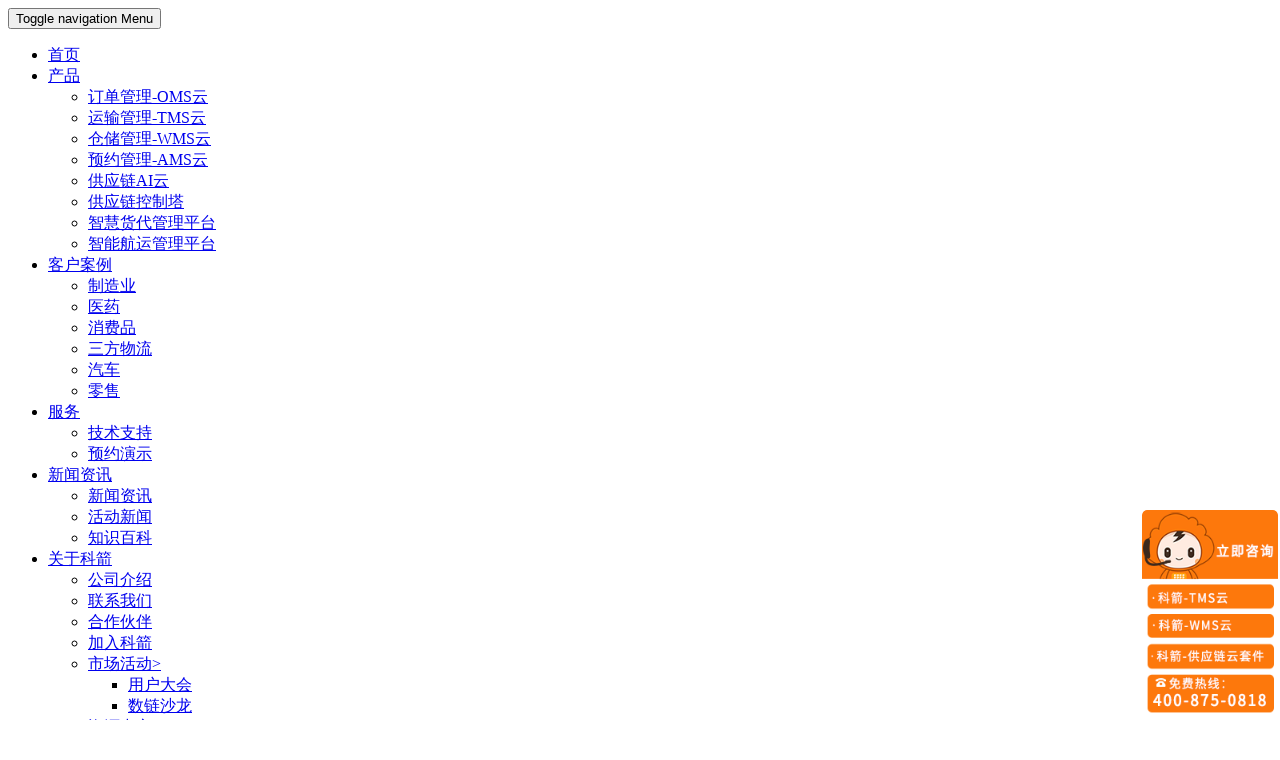

--- FILE ---
content_type: text/html;charset=UTF-8
request_url: https://www.qt-asia.com/article/1260.html
body_size: 14705
content:
<!doctype html>
<html lang="zh-CN">
<head>
    <meta charset="utf-8">
    <meta http-equiv="X-UA-Compatible" content="IE=edge">
    <title>国内TMS应用的快速发展趋势。</title>
    <meta name="referrer" content="always">
    <meta name="keywords" content="">
    <meta name="description" content="公司供应链部门职能连接市场销售、供货、会计、货运物流等各个领域。在其中针对订单信息交货时效性确保，物流配送服务质量要求，运输成本操纵，及其针对端到端全步骤的高效率协作和资源共享的广泛要求，促进近些年T">
    <meta name="author" content="科箭软件, Quantum Asia, 上海科箭软件科技有限公司">
    <meta content="Copyright 上海科箭软件科技有限公司" name="Copyright">
    <meta name="robots" content="all">
    <meta name="visit-after" content="10 days">
    <meta name="applicable-device" content="pc">
    <meta name="viewport" content="initial-scale=1.0, minimum-scale=1.0, maximum-scale=1.0, user-scalable=no">
    <!--20220617-企排排让添加 -->
    <meta name="mobile-agent" content="format=html5;url=https://m.qt-asia.com/index.html">
    <meta name="mobile-agent" content="format=xhtml;url=https://m.qt-asia.com/index.html">
    <meta href="https://m.qt-asia.com/index.html" rel="alternate" media="only screen and (max-width: 640px)">
    <meta name="baidu-site-verification" content="codeva-8ejh6335au">

    <link rel="shortcut icon" href="/templates/KeJian/favicon.ico" type="image/x-icon">
<link rel="canonical" href="https://www.qt-asia.com/article/1260.html">
    <link rel="stylesheet" type="text/css" href="/templates/KeJian/libs/css/bootstrap.min.css">
    <link rel="stylesheet" type="text/css" href="/templates/KeJian/libs/css/swiper-3.4.2.min.css">
    <link rel="stylesheet" type="text/css" href="/templates/KeJian/css/font-awesome.min.css">
    <link rel="stylesheet" type="text/css" href="/templates/KeJian/css/public.css?v=2023.10.25">
    <link rel="stylesheet" type="text/css" href="/templates/KeJian/css/home.css?v=2023.02.22">
    <link rel="stylesheet" type="text/css" href="/templates/KeJian/fonts-all/iconfont.css">
<style>
    .padding-right30 {
        padding-right: 30px;
    }

    .col-item {}

    .col-item .item {
        overflow: hidden;
        -webkit-box-shadow: 0 0 5px #dfdbdb;
        -moz-box-shadow: 0 0 5px #dfdbdb;
        box-shadow: 0 0 5px #dfdbdb;
        box-sizing: border-box;
        margin-top: 20px;
    }

    .col-item .title {
        /* border-bottom: solid 1px #ddd; */
        background: #fafafa;
        text-align: center;
        font-size: 18px;
        padding: 8px 2px;
    }

    .swiper-box {
        width: 100%;
        height: 260px;
        overflow: hidden;
    }

    #news-detail .swiper-box .swiper-slide img {
        width: 100%;
        min-height: 210px;
        max-height: 210px;
    }

    .swiper-container-horizontal>.swiper-pagination-bullets,
    .swiper-pagination-custom,
    .swiper-pagination-fraction {
        bottom: -15px;
    }

    .recommend-ul {
        padding: 10px 20px;
    }

    .recommend-ul li {
        margin-bottom: 6px;
        padding-bottom: 0;
        border-bottom: dashed 1px #ccc;
    }

    .recommend-ul li a:hover .ellipsis {
        color: #333;
    }

    .date {
        color: #c6c6c6;
        margin: 20px 0;
        padding: 10px 0;
        border-bottom: 1px solid #efefef;
        text-align: center;
    }

    .ellipsis {
        color: #666;

    }

    .tag-ul {
        padding: 10px;
    }

    .tag-ul span {
        display: inline-block;
        margin: 5px 2px 5px 2px;
    }

    .tag-ul span a {
        display: inline-block;
        padding: 5px 10px;
        border: solid 1px #ccc;
        border-radius: 4px;
        color: #666;
    }

    #news-detail .container .tag-ul span a {
        color: #666;
        transition: all .2s ease-in-out;
    }

    #news-detail .container .tag-ul span a:hover {
        background: #ec6619;
        border-color: #ec6619;
        color: #fff;
    }

    .book-box {
        width: 100%;
        height: 340px;
        text-align: center;
        position: relative;
    }

    #news-detail .book-box img {
        position: relative;
        z-index: -1;
        max-height: auto;
        min-height: 220px;
        max-width: 100%;
        margin: 0;
    }

    #news-detail .container .row span.btn-download {
        position: absolute;
        z-index: 100;
        left: 50%;
        top: 55%;
        background: #ec6619;
        letter-spacing: 2px;
        font-weight: 700;
        border-radius: 5px;
        -webkit-transition: .2s ease;
        -o-transition: .2s ease;
        transition: .2s ease;
        color: #fff;
        padding: 12px 20px;
        font-size: 20px;
    }

    #news-detail .container .row .btn-download:hover {
        color: #ec6619;
        background: #fff;
        border: solid 1px #ec6619;
    }

    .input-wrap {
        width: 100%;
        margin-bottom: 20px;
    }

    .input-wrap input {
        height: 50px;
        border-radius: 6px;
        border: solid 1px #c7cbd3;
        box-shadow: none;
        padding: 10px;
    }

    .form-control:focus,
    .input-wrap input:focus {
        border-color: #ff6f37 !important;
        box-shadow: none;
    }

    #RegMakeBox .modal-dialog .modal-body {
        padding: 15px 100px;
    }

    .download-btn {
        width: 100%;
        height: 50px;
        line-height: 36px;
        box-sizing: border-box;
        background: #ec6616;
        border-radius: 10px;
        letter-spacing: 2px;
        font-size: 22px;
        padding: 5px 20px;
        color: #fff;
    }

    .error-layer {
        top: 8px;
    }

    .pageNav {
        padding: 20px 0;
        border-top: 1px solid #efefef;
        box-sizing: border-box;
    }

    .pageNav .text-col {
        width: 100%;
        margin-bottom: 10px;
    }

    .pageNav .text-col a {
        display: inline-block;
        background: #f5f5f5;
        padding: 15px;
        width: 100%;
        color: #333;
        transition: all .2s;
    }

    #news-detail .pageNav .text-col a:hover {
        background: #ec6616;
        color: #fff;
    }

    @media (max-width: 768px) {
        .pageNav .text-col {
            width: 100%;
            margin-bottom: 5px;
        }

        .book-box {
            height: 260px;
        }

        #news-detail .container .row span.btn-download {
            top: 140px;
            padding: 8px 10px;
            font-size: 16px;
        }

        .padding-right30 {
            padding-right: 15px;
        }

        .swiper-box {
            height: 250px;
        }

        .swiper-container-horizontal>.swiper-pagination-bullets,
        .swiper-pagination-custom,
        .swiper-pagination-fraction {
            bottom: -10px;
        }

        #RegMakeBox .modal-dialog .modal-body {
            padding: 15px 10%;
        }

        .input-wrap {
            margin-bottom: 10px;
        }

        .input-wrap input {
            height: 40px;
        }

        .error-layer {
            top: 3px;
        }

        .download-btn {
            height: 40px;
            line-height: 24px;
        }
    }
</style>
</head>
<body>
<div id="header">
    <nav id="myNav" class="navbar navbar-default navbar-fixed-top" data-spy="affix" data-offset-top="80">
    <div class="container">
        <div class="row">
            <div class="navbar-header">
                <button type="button" class="navbar-toggle collapsed" data-toggle="collapse" data-target="#bs-example-navbar-collapse-1" aria-expanded="false" aria-controls="navbar">
                    <span class="sr-only">Toggle navigation</span> Menu <i class="iconfont icon-list"></i>
                </button>
                <a class="navbar-brand" href="/" id="headlogo">
                </a>
                <div style="display:none;">
                    <h1><a href="http://www.qt-asia.com/">WMS系统</a></h1><span>WMS仓库管理软件，WMS物流仓储管理系统,WMS软件</span>
                </div>
            </div>
            <div class="collapse navbar-collapse" id="bs-example-navbar-collapse-1">
                <ul class="nav navbar-nav navbar-right">
                    <li>
                        <a class="may" href="/">首页</a>
                    </li>
                    <li class="solution" id="menuSupply">
                        <a class="dropdown-toggle may" data-toggle="dropdown" href="/supply.html">产品</a>
                        <ul class="dropdown-menu">
                            <li><a class="may" href="/oms.html">订单管理-OMS云</a></li>
                            <li><a class="may" href="/tms.html">运输管理-TMS云</a></li>
                            <li><a class="may" href="/wms.html">仓储管理-WMS云</a></li>
                            <li><a class="may" href="/ams.html">预约管理-AMS云</a></li>
                            <!--<li><a class="may" href="/BI.html">数据分析系统</a></li>-->
                            <li><a class="may" href="/AI.html">供应链AI云</a></li>
                            <li><a class="may" href="/SCT.html">供应链控制塔</a></li>
                            <li><a class="may" href="/FMS.html">智慧货代管理平台</a></li>
                            <li><a class="may" href="/marine.html">智能航运管理平台</a></li>
                        </ul>
                    </li>
                    <li class="solution" id="menuCase">
                        <a class="dropdown-toggle may" data-toggle="dropdown" href="/article/category/case.html?name=all">客户案例</a>
                        <ul class="dropdown-menu">
                            <li><a class="may" id="制造业" href="/article/category/case.html?name=make">制造业</a></li>
                            <li><a class="may" id="医药" href="/article/category/case.html?name=drug">医药</a></li>
                            <li><a class="may" id="消费品" href="/article/category/case.html?name=consumable">消费品</a></li>
                            <li><a class="may" id="三方物流" href="/article/category/case.html?name=logistics">三方物流</a></li>
                            <li><a class="may" id="汽车" href="/article/category/case.html?name=car">汽车</a></li>
                            <li><a class="may" id="零售" href="/article/category/case.html?name=retail">零售</a></li>
                        </ul>
                    </li>
                    <li class="solution">
                        <a class="dropdown-toggle may" data-toggle="dropdown" href="/service.html">服务</a>
                        <ul class="dropdown-menu">
                            <li><a class="may" href="/service.html">技术支持</a></li>
                            <li><a class="may" href="/demo.html">预约演示</a></li>
                        </ul>
                    </li>
                    <li class="solution">
                        <a class="dropdown-toggle may" data-toggle="dropdown" href="/article/category/news.html">新闻资讯</a>
                        <ul class="dropdown-menu">
                            <li><a class="may" href="/article/category/news.html">新闻资讯</a></li>
                            <li><a class="may" href="/article/category/resources.html">活动新闻</a></li>
                            <li><a class="may" href="/article/category/knowledge.html">知识百科</a></li>
                        </ul>
                    </li>
                    <li class="solution">
                        <a class="dropdown-toggle may" data-toggle="dropdown" href="/company.html">关于科箭</a>
                        <ul class="dropdown-menu">
                            <li><a class="may" href="/company.html">公司介绍</a></li>
                            <li><a class="may" href="/contact.html">联系我们</a></li>
                            <li><a class="may" href="/partners.html">合作伙伴</a></li>
                            <li><a class="may" href="/join.html">加入科箭</a></li>
                            <li class="dropdown-submenu">
                                <a class="may" href="/user_conference.html">市场活动<span class="icon-sub">&gt;</span></a>
                                <ul class="dropdown-menu">
                                    <li><a class="may" href="/user_conference.html">用户大会</a></li>
                                    <li><a class="may" href="/salon.html">数链沙龙</a></li>
                                    <!--<li><a class="may" href="/article/category/resources.html">活动新闻</a></li>-->
                                </ul>
                            </li>
                            <li class="dropdown-submenu">
                                <a class="may" href="/products.html">资源中心<span class="icon-sub">&gt;</span></a>
                                <ul class="dropdown-menu">
                                    <li><a href="/products.html">产品介绍</a></li>
                                    <li><a href="/video.html">视频资源</a></li>
                                    <li><a href="/share.html">白皮书下载</a></li>
                                    <!--<li><a href="/article/category/knowledge.html">知识百科</a></li>-->
                                </ul>
                            </li>
                            <!--<li><a class="may" href="/article/category/news.html">新闻资讯</a></li>-->
                        </ul>
                    </li>
                    <li class="tel"><span style="display: inline-block; font-size: 20px;color: #fe6700;text-shadow: 1px 1px 2px #fff;"><span class="iconfont icon-rexian" style="font-size: 20px;padding-right: 5px;"></span>400-875-0818</span></li>
                    <li class="solution">
                        <!--                        <a class="dropdown-toggle may" href="https://app.360scm.com/SCM.Cloud.Web/Login"-->
                        <!--                            target="_blank">用户登录</a>-->
                        <a class="dropdown-toggle may" href="/gotoScmCloud" target="_blank">用户登录</a>

<!--                        -->
<!--                        <a href="/gotoScmCloud" target="_blank">用户登录</a>-->
<!--                        <!&ndash;                        <a class="dropdown-toggle may" data-toggle="dropdown" href="#">&ndash;>-->
<!--                        <!&ndash;                            登录&ndash;>-->
<!--                        <!&ndash;                        </a>&ndash;>-->
<!--                        <!&ndash;                        <ul class="dropdown-menu">&ndash;>-->
<!--                        <!&ndash;                            <li><a href="/user/login">登录网站</a></li>&ndash;>-->

<!--                        <!&ndash;                            <li><a href="/gotoScmCloud">登录SCM Cloud</a></li>&ndash;>-->
<!--                        <!&ndash;                        </ul>&ndash;>-->
<!--                        -->
                    </li>
                    <li class="solution PC-globe">
                        <a class="may" href="http://en.qt-asia.com">EN</a>
                    </li>
                </ul>
            </div>
        </div>
    </div>
</nav>
</div>
<main id="news-detail" class="zdy detail">
    <section class="banner">
        <span>知识百科</span>
        <div class="nav-bar"><a href="/">首页</a>&nbsp;&nbsp;&gt;&nbsp;&nbsp;<a href="/article/category/knowledge.html">知识百科</a>
        </div>
    </section>
    <section class="container row-spacing box1">
        <div class="row">
            <div class="col-xs-12 col-sm-7 col-md-8 padding-right30">
                <h3 class="title">国内TMS应用的快速发展趋势。</h3>
                <p class="date">发布日期：2021-06-21</p>
                <div><p>公司供应链部门职能连接市场销售、供货、会计、货运物流等各个领域。在其中针对订单信息交货时效性确保，物流配送服务质量要求，运输成本操纵，及其针对端到端全步骤的高效率协作和资源共享的广泛要求，促进近些年TMS应用的快速发展趋势。<br>
TMS用于处理产品从起始点到终点站的挪动这一关键业务场景，基本上步骤相对性规范，领域差别的敏感度较小。但针对车辆、化工厂汽体、大宗商品物资供应、三方物流等商圈依然会有要求细分化差别特性。<br>
比如汽车制造业是一个十分综合性比较复杂的供应链管理的管理体系，可进一步细分化进厂货运物流，汽车厂家周边地区内的循环系统提货或者全国各地范畴内的HUB仓集拼等，制成品车的运输物流业务流程，VMI仓到装配工艺生产车间的JIT派送等；化工厂汽体领域针对产品特点-运输能力机器设备-顾客取货约束性规定中间有各种各样约束关联；大宗商品物资供应领域更普遍的应用社会发展运输能力衍化的竟价要求等。<br>
三方物流形状还能够细分化出去快递公司、货运、合同物流、物流园、无车承运人服务平台等。<br>
对比领域差别，物流运输业务流程的情景更非常容易分类。比如快消品产品，电子设备的分销商派送，从“加工厂—总仓—跳仓—代理商/终端产品用户”是更为典型性的业务场景。而商场超市，连锁便利店的同城配送，食品类生鲜食品的社区超市派送也是一类典型性的业务场景，此外进出口贸易业务流程的现代物流也是一类业务场景。不一样情景针对TMS要求也会出现明显的差别。<br>
伴随着二十多年的经济发展迅速发展趋势，愈来愈多公司根据横向纵向发展趋势，组织结构都越来越十分巨大。在这个全过程中，公司从单组织结构角度下的物流信息管理，必定会升高到全部集团公司组织结构的管理方法角度。<br>
比如有一些集团公司公司会开设集团公司物流配送中心的组织结构，集约化管理属下每个业务流程模块的派送业务流程，产生整合资源降低成本；有一些则是总公司职责斜线化管理方法，只是特定规范、规章制度、审批花费，对属下业务流程模块汇报的数据信息开展归纳剖析；有一些则仍然根据加工厂或业务部机构单独执行物流信息管理职责。<br>
因而，不一样组织结构针对TMS的要求，尤其是构架和数据信息防护方面的要求也是不一样的。<br>
下列这幅图简易梳理了下我国市场TMS运用的供求形状。<br>
最开始从业TMS业务流程的生产商关键是为物流行业服务项目的，而以往的十年间发生了技术专业的公司级TMS服务项目生产商，其解决方法能够适用不一样领域、不一样业务场景、不一样公司组织结构形状的繁杂业务流程要求。<br>
除开传统式的IT服务商，近些年也不断涌现了一些互联网技术情况运送管理系统服务提供商。乃至一些传统式给予GPS等硬件配置服务项目生产商，也发布升值解决方法。自然，也有公司的研发或是是订制。大家会发觉，许多物流行业喜爱自研或是是订制，由于针对传统式物流行业而言，并不像发货人公司有很多的业务管理系统细分化，在比较有限的IT费用预算资金投入下，针对TMS系统软件要求为载入许多附加要求。<br>
针对订制研发我本人觉得是有好有坏的，追求完美了专而精，就必定会缺失一部分TMS自身致力于的核心理念。<br>
从Gartner的数据统计看来，全世界SaaS经营收入的增长速度是十分快的，与此同时能够见到公司在已有管理中心主机房、网络服务器层面的资金投入在降低，在全部云的运用的资金投入在迅速提升。除开全世界数据信息以外，你看看阿里云服务器的业务流程提高数据信息，一样也是十分强大的。<br>
我国的公司客户针对SaaS的接受度比我最开始预估好些，这几年尤其是大中型顾客针对云的接受度十分高，TMSSaaS服务项目是全部云服务器行业发展趋势比较好的一个市场细分。<br>
相近像科箭那样给予TMSSaaS服务项目的生产商自身也是以传统式TMS生产商转型发展而成，根据针对十几年来领域的要求、情景要求的深入的了解，包含针对全部SaaS发展趋势的洞悉和紧跟着，因此 它会首先去做转型发展，包含在技术性的，销售市场和保障体系上的转型发展。<br>
把以前服务项目于中大中型的顾客的解决方法给予抽象性，追求完美商品的灵便配备性特性；与此同时又可以将通用性步骤和作用制成一个迅速执行的模版给到一些大中小型顾客，产生一个成本低导进的计划方案。<br>
大家针对SaaS运用的了解能够分两大类：一类是java工具的运用，这类运用追求完美的便是轻、方便快捷、统一标准；此外一类便是大家讲的公司使用，相近像SalesForce那样的，其发展趋势的全过程在初创期环节，很有可能会追求完美一些轻量的规范化的服务项目，可是一旦他要想给顾客给予大量有深度的管理方法內容，其解决方法一定会变为愈来愈巨大，并往PaaS的方位发展趋势。<br>
此外一类具备互联网技术情况的服务平台服务提供商的干预，我本人感觉，她们的特性取决于较为擅于对顾客开展肖像，善于开展困扰的剖析并可以包裝产生解决方法，找寻某一个情景做为切入点，但其服务项目关键并并不是IT业务系统，大量精准定位在网络服务，个性化服务。自然，我认为将来两大类生产商间也会出现参考结合，总体目标全是去处理顾客关心的要求。<br>
云服务器方式对比模式核心优势便是解决了便捷性，灵敏性的难题。针对顾客而言，你能更为轻轻松松，不用再去自身运维管理、构建一个已有的主机房、已有的自然环境。能够把大量的维护保养系统软件的的工作中交到云服务器生产商来做。而针对云服务器生产商而言，你就需要把这种物品担负回来，你需要协助顾客去处理全部的安全性、特性、数据信息的难题。<br>
理论上讲，实际上在云上的服务项目的安全级别，是高过大家公司自身的级别的。许多情况下，顾客在问说，SaaS究竟 安不安全。实际上这是一个谬论，你问的并不是SaaS安不安全，只是你SaaS挑选的这个服务提供商安不安全。实际上我认为大量的是在这个绿色生态里边的经销商的工作能力是否有做到那样一个服务质量规范的难题。<br>
第二个差别便是大家讲的技术性的差别。由于我们在传统式的技术架构从初期的CS到BS的双层构架，早已用了好多年了。可是伴随着新一代的云计算技术的发生，比如分布式架构所提倡的松耦合的核心理念，换句话说近期时兴的网易大数据核心理念，实际上全是要处理大家传统式IT产品架构产生的一些缺点。<br>
自身而言你需要做一个SaaS的运用，在技术性工作能力上必须必备条件，不然是搭不了那样一个应用场景的。因此 从某种程度上而言，新一代SaaS商品所选用的许多新技术应用，是技术领先传统式的。自然，这也必须很多技术研发上的资金投入。<br>
第三块大家讲的便是服务宗旨的变化。传统式的服务宗旨，大部分便是主动式的。SaaS的核心理念自身便是saas模式，全部的云服务器生产商全是十分致力于服务项目的。就以大家企业为例子，许多服务项目的精英团队职工，常常在零晨，或是深夜起來，参加和检测，迭代更新，服务项目有关的工作中，这早已是一种常态化。<br>
最终汇总下TMSSaaS能给顾客造就一个哪些的使用价值。<br>
●从布署的工作环境看来，能够具有更强劲的分布式计算資源，服务器资源，更苛刻的网络信息安全保障体系。<br>
●从服务项目上看，能够得到 生产商大量的主动型服务项目，不断灵巧的迭代升级服务项目，自始至终能够应用全新的产品功能。<br>
●从执行上看，由于TMS自身运用目标是跨机构的，供应链管理上中下游，承运商，驾驶员全是系统软件基本建设和应用的参加者，因此 根据云的方式更可以适用灵巧迅速的执行交货，更非常容易完成不一样系统软件间的数据信息互动。<br>
●从新技术看，许多都和云有关，无论是IoT机器设备，GIS地图应用，及其蚁群算法所必须具有的云计算服务器工作能力。<br>
最终朝向终端用户来讲，大家应当十分清晰的了解到，SaaS生产商的竞争优势取决于对业务流程深入认知能力抽象性后的技</p>
</div>
                <div class="book-box">
                    <img src="/templates/KeJian/img/other/book.jpg" alt="">
                    <span class="btn btn-download">白皮书下载</span>
                </div>
                <div class="pageNav mt30">
                    <div class="text-col">
                        <a href="/article/1271.html">上一篇：危险品物流TMS运输管理系统的介绍</a>
                    </div>
                    <div class="text-col">
                        <a href="/article/1270.html">下一篇：&nbsp;TMS运输管理系统-运单模块</a>
                    </div>
                </div>
            </div>
            <div class="col-xs-12 col-sm-5 col-md-4 col-item">
                <div class="swiper-box">
                    <div class="swiper-container">
                        <div class="swiper-wrapper">
                            <div class="swiper-slide slide1">
                                <a href="https://www.qt-asia.com/wms.html">
                                    <img src="/templates/KeJian/img/other/adv-wms.jpg" height="200" alt="科箭WMS云">
                                </a>
                            </div>
                            <div class="swiper-slide slide2">
                                <a href="https://www.qt-asia.com/tms.html">
                                    <img src="/templates/KeJian/img/other/adv-tms.jpg" height="200" alt="科箭TMS云">
                                </a>
                            </div>
                            <div class="swiper-slide slide3">
                                <a href="https://www.qt-asia.com/tos.html">
                                    <img src="/templates/KeJian/img/other/adv-tos.jpg" height="200" alt="科箭TOS云">
                                </a>
                            </div>
                        </div>
                        <!-- 如果需要分页器 -->
                        <ul class="swiper-pagination">
                        </ul>
                    </div>
                </div>
                <div class="item">
                    <p class="title">相关推荐</p>
                    <ul class="recommend-ul">
                        <li>
                            <div class="recommend">
                                <a href="/article/1231.html">
                                    <div class="text ellipsis-title">什么是现代物流</div>
                                    <p class="ellipsis">什么是现代物流？现代物流不仅单纯的考虑从生产者到消费者的货物配送问题，而且还考虑从供应商到生产者对原材料的采购，以及生产者本身在产品制造过程中的运输、保管和信息等各个方面，全面地、综合性地提高经济效益</p>
                                </a>
                            </div>
                        </li>
                        <li>
                            <div class="recommend">
                                <a href="/article/1213.html">
                                    <div class="text ellipsis-title">物流运输管理系统的重要的意义</div>
                                    <p class="ellipsis">因为货运物流是很多企业日常经营中的重要作用，可是货运物流的转变依然显著迟缓。50%的货车在回程中途是空开，库房要不放满了货品，要不闲置不用着。智能化将使仓储物流和运输业务流程可以提高用户体验，为合作方</p>
                                </a>
                            </div>
                        </li>
                        <li>
                            <div class="recommend">
                                <a href="/article/1760.html">
                                    <div class="text ellipsis-title">运输与物流有哪些关系？</div>
                                    <p class="ellipsis">运输和物流是两个密切相关的概念，它们在供应链管理中扮演着不可或缺的角色。运输主要指的是通过一定的方式，像公路、铁路、水路、航空等，将货物从一个地点转移到另一个地点的过程。而物流，相对更广泛，它包括了从</p>
                                </a>
                            </div>
                        </li>
                        <li>
                            <div class="recommend">
                                <a href="/article/1161.html">
                                    <div class="text ellipsis-title">一家企业为何要用TMS运输管理系统</div>
                                    <p class="ellipsis">随着竞争的加剧和消费水平的提升，社会对物流企业的要求越来越高，这对物流的精细化管理提出了更高的要求。例如，客户需要知道货物的交付时间、运输车辆的路线信息、货物是否能在指定的时间收到。作为物流运输的核心</p>
                                </a>
                            </div>
                        </li>
                        <li>
                            <div class="recommend">
                                <a href="/article/1253.html">
                                    <div class="text ellipsis-title">wms仓储物流管理系统软件关心的核心价值是高效率</div>
                                    <p class="ellipsis">wms仓储物流管理系统软件关心的核心价值是高效率的每日任务实行和步骤整体规划对策，是创建在完善的货运物流核心理念的基本以上的，性能卓越的wms，高效率的管理步骤，优秀的机器设备一同锻造取得成功的仓储物</p>
                                </a>
                            </div>
                        </li>
                        <li>
                            <div class="recommend">
                                <a href="/article/1252.html">
                                    <div class="text ellipsis-title">wms系统设计的逻辑性分析</div>
                                    <p class="ellipsis">一般来说拣货的对策会包括三个大控制模块： 分波的对策； 拣货强烈推荐的对策； 拣货途径的对策； 分波是将好几个订单信息汇聚在一起，一起作业。因此 分波对策关心的是如何把订单信息的一些关联性抽身出去，根</p>
                                </a>
                            </div>
                        </li>
                    </ul>
                </div>
                <div class="item">
                    <p class="title">热门标签</p>
                    <ul class="tag-ul">
                        <span><a href="/article/tag/年度报告.html">年度报告</a></span>
                        <span><a href="/article/tag/智能化.html">智能化</a></span>
                        <span><a href="/article/tag/wms 库存管理系统软件.html">wms 库存管理系统软件</a></span>
                        <span><a href="/article/tag/wms 库存管理系统.html">wms 库存管理系统</a></span>
                        <span><a href="/article/tag/供应链管理系统.html">供应链管理系统</a></span>
                        <span><a href="/article/tag/科箭软件.html">科箭软件</a></span>
                        <span><a href="/article/tag/洞隐科技.html">洞隐科技</a></span>
                        <span><a href="/article/tag/wms系统仓储管理系统.html">wms系统仓储管理系统</a></span>
                        <span><a href="/article/tag/医疗.html">医疗</a></span>
                        <span><a href="/article/tag/WMS厂商.html">WMS厂商</a></span>
                    </ul>
                </div>
            </div>
        </div>
    </section>
    <!-- 视频播放注册模态框 -->
    <div id="RegMakeBox" class="RegMakeBox modal fade" tabindex="-1" role="dialog" data-target="bs-example-modal-xs">
        <div class="modal-dialog" role="document">
            <div class="modal-content">
                <div class="modal-header">
                    <button type="button" class="close" data-dismiss="modal"><span aria-hidden="true">×</span></button>
                    <h4 class="modal-title text-center">注册下载白皮书</h4>
                </div>
                <div class="modal-body">
                    <form id="userReg" class="form-horizontal">
                        <div class="input-wrap">
                            <input name="kejianUserConference.name" id="UserName" type="text" class="form-control" placeholder="* 姓名" required value="">

                            <div class="error-layer" id="name-tip" style="display: none;">姓名不能为空！</div>
                        </div>
                        <div class="input-wrap">
                            <input name="kejianUserConference.company" id="CompanyName" type="text" class="form-control" placeholder="* 公司名称" required value="">
                            <div class="error-layer" id="COMPANY-tip">公司名称不能为空！</div>
                        </div>
                        <div class="input-wrap">
                            <input name="kejianUserConference.phone" id="Mobile" type="tel" class="form-control" placeholder="* 手机号" required value="">
                            <div class="error-layer" id="phone-tip">请输入正确的手机号！</div>
                        </div>
                        <div class="input-wrap">
                            <input name="kejianUserConference.email" id="Email" type="email" class="form-control" placeholder="* 邮箱" required value="">
                            <div class="error-layer" id="email-tip">请输入正确的邮箱！</div>
                        </div>
                        <div class="input-wrap" style="display:none">
                            <label for="RegFrom" class="col-sm-2 control-label">注册来源</label>
                            <div class="col-sm-10">
                                <input name="kejianUserConference.flag" type="hidden" value="百科详情页-白皮书">
                            </div>
                        </div>
                        <div class="input-wrap">
                            <span class="btn download-btn" id="reg-meet-btn">注 册</span>
                        </div>
                    </form>
                </div>
            </div>
        </div>
    </div>
    <div id="success-layer">
        <p class="text"><img src="/templates/KeJian/img/resources/icon-success.png" alt="成功图标">注册成功！</p>
    </div>
</main>
<div id="footer">
    <!-- 底部预约演示banner -->
<footer>
    <div class="box1 row-spacing">
        <canvas id="waves" class="waves"></canvas>
        <div class="container">
            <div class="row">
                <div class="col-xs-12 contact-banner-box">
                    <h4>Power SCM Cloud 期待为您服务,便捷高效的物流管理马上开始</h4>
                    <p style="padding-top: 10px;"><a href="/demo.html" class="btn numb1_button">预约演示</a></p>
                </div>
            </div>
        </div>
    </div>
</footer>
    <footer>
    <div class="box2 row-spacing">
        <div class="container">
            <div class="row">
                <div class="col-xs-12 col-sm-7 pull-right">
                    <div class="col-xs-6 col-sm-3">
                        <span class="title">热门产品</span>
                        <ul>
                            <li><a href="https://www.qt-asia.com/">物流仓库管理软件</a></li>
                            <li><a href="https://www.qt-asia.com/tms.html">运输管理系统TMS</a></li>
                            <!--新闻-->
                            <li><a href="https://www.qt-asia.com/wms.html">仓储管理系统WMS</a></li>
                            <li><a href="https://www.qt-asia.com/oms.html">订单管理系统OMS</a></li>
                            <li><a href="https://www.qt-asia.com/demo.html">预约演示系统软件 </a></li>
                        </ul>
                    </div>
                    <div class="col-xs-6 col-sm-3">
                        <span class="title">资源</span>
                        <ul>
                            <li><a href="/article/category/case.html">客户案例</a></li>
                            <li><a href="/article/category/resources.html">市场活动</a></li>
                            <li><a href="/article/category/news.html">最新资讯</a></li>
                            <li><a href="/juhe_list.html">供应链专题</a></li>
                            <!--市场-->
                        </ul>
                    </div>
                    <div class="col-xs-6 col-sm-3">
                        <span class="title">关于我们</span>
                        <ul>
                            <li><a href="/contact.html">联系我们</a></li>
                            <li><a href="https://www.deepinsights.com.cn/">关于洞隐</a></li>
                            <li><a href="/site_map.html">网站地图</a></li>
                            <li><a href="/friend_link.html">友情链接</a></li>
                        </ul>
                    </div>
                    <div class="col-xs-6 col-sm-3 no-padding-r">
                        <span class="title">关注科箭</span>
                        <ul>                            
                            <li style="margin-top:5px"><img src="/templates/KeJian/img/home/foot-icon-weixin.png" alt="科箭服务号" onmouseover="document.getElementById('weixin-tip').style.display='block'" onmouseout="document.getElementById('weixin-tip').style.display='none'">&nbsp;&nbsp;
                                <!--<a href="https://www.linkedin.com/company/%E7%A7%91%E7%AE%AD%E8%BD%AF%E4%BB%B6"-->
                                <!--    rel="nofollow" target="_blank"><img src="img/home/foot-icon-lingying.png" alt="科箭领英"-->
                                <!--        style="vertical-align: top;"></a>&nbsp;&nbsp;-->
                                <a href="https://weibo.com/qtasia" rel="nofollow" target="_blank"><img src="/templates/KeJian/img/home/foot-icon-weibo.png" alt="科箭微博" style="vertical-align: top;"></a>
                                <div class="weixin-tip" id="weixin-tip"><img src="/templates/KeJian/img/home/ewm.jpg" alt="科箭服务号" style="margin-top: 9px;"></div>
                            </li>
                            <li><p style="line-height: 1;padding: 10px 0 0 0;color: #fff;margin-bottom:5px">扫码加入供应链社群</p>
                            <img src="/attachment/20251016/064bea406e98442e891fc43945db83a8.png" alt="科箭小助手" width="80"></li>
                        </ul>
                    </div>
                </div>
                <div class="col-xs-12 col-sm-4">
                    <img style="padding-bottom: 20px;" src="/templates/KeJian/img/logo/qt-logo1.png" alt="科箭软件logo">
                    <p>
                        <span>地址：上海浦东新区福山路500号城建国际大厦1201室</span>
                        <br>
                        <span>咨询热线：400-875-0818</span>
                        <br>
                        <span>技术热线：400-812-5512</span>
                    </p>
                </div>
                <!--<div class="col-xs-12 col-sm-2 text-center">-->
                <!--    <p style="font-weight: 700; color: #fff;">安全认证</p>-->
                <!--    <a href="https://www.kexinyun.org/" target="_blank" rel="nofollow" style="display:inline-block;">-->
                <!--        <p><img src="img/home/kexinyun.png" style="height: 80px; float:left;" alt="可信云logo" /></p>-->
                <!--        <p>No:07049</p>-->
                <!--    </a>-->
                <!--</div>-->
            </div>
        </div>
    </div>
    <div class="box3">
        <div class="container">
            <div class="row">
                <div class="col-xs-12 col-sm-12">
                    <h5>QuantumAsia © <span id="Copyright"></span>, All Rights Reserved.
                        <!--&nbsp;&nbsp;本站关键词：<strong><a href="/tms.html">TMS系统</a></strong>&nbsp;<strong><a href="/tms.html">运输管理系统</a></strong>&nbsp;<strong><a href="/wms.html">仓储管理系统</a></strong>&nbsp;<strong><a href="/wms.html">WMS仓储系统</a></strong>&nbsp;<strong><a href="/wms.html">WMS</a></strong>&nbsp;<strong><a href="/tms.html">SaaSTMS</a></strong>&nbsp;<strong><a href="/wms.html">SaaSWMS</a></strong>&nbsp;-->
                    </h5>
                    <div>
                        <a target="_blank" href="http://www.beian.gov.cn/portal/registerSystemInfo?recordcode=31010402003095" rel="nofollow" style="display:inline-block;text-decoration:none;height:20px;line-height:20px;"><img src="/templates/KeJian/img/logo/security.png" style="float:left;"><span style="height:24px;line-height:24px;margin: 0 20px 0 5px; color:#939393;">沪公网安备
                                31010402003095号</span></a><span>备案号：<a href="http://beian.miit.gov.cn" target="_blank" title="沪ICP备11031116" rel="nofollow">沪ICP备11031116</a></span>
                    </div>
                </div>
            </div>
        </div>
    </div>
</footer>
<script>
    /*百度统计-20231007Shela让改*/
    var _hmt = _hmt || [];
    (function() {
      var hm = document.createElement("script");
      hm.src = "https://hm.baidu.com/hm.js?9fb5583117609b5bcbc4fc76ed0fca69";
      var s = document.getElementsByTagName("script")[0]; 
      s.parentNode.insertBefore(hm, s);
    })();
</script>
<script type="text/javascript">
	/*2020年10月09日Fred让替换的*/
	if(!window._pt_sp_2){
		window._pt_lt = new Date().getTime();
		window._pt_sp_2 = [];
		_pt_sp_2.push('setAccount,32fa70bb');
		var _protocol = (("https:" == document.location.protocol) ? " https://" : " http://");
		(function() {
			var atag = document.createElement('script'); atag.type = 'text/javascript'; atag.async = true;
			atag.src = _protocol + 'js.ptengine.cn/32fa70bb.js';
			var s = document.getElementsByTagName('script')[0];
			s.parentNode.insertBefore(atag, s);
		})();
	}
</script>

<script>
    /*百度推送*/
    (function () {
        var bp = document.createElement('script');
        var curProtocol = window.location.protocol.split(':')[0];
        if (curProtocol === 'https') {
            bp.src = 'https://zz.bdstatic.com/linksubmit/push.js';
        } else {
            bp.src = 'http://push.zhanzhang.baidu.com/push.js';
        }
        var s = document.getElementsByTagName("script")[0];
        s.parentNode.insertBefore(bp, s);
    })();
</script>
<script type="text/javascript">
    /* 20200601-fred发来代码让添加*/
    window._pt_lt = new Date().getTime();
    window._pt_sp_2 = [];
    _pt_sp_2.push('setAccount,798bef9e');
    var _protocol = (("https:" == document.location.protocol) ? " https://" : " http://");
    (function() {
        var atag = document.createElement('script'); atag.type = 'text/javascript'; atag.async = true;
        atag.src = _protocol + 'js.ptengine.cn/798bef9e.js';
        var s = document.getElementsByTagName('script')[0];
        s.parentNode.insertBefore(atag, s);
    })();
</script>

<script>
/* 20201222-fred发来代码让添加*/
(function(para) {
    var p = para.sdk_url, n = 'huoYan', w = window, d = document, s = 'script',x = null,y = null;
    if(typeof(w['huoyanDataAnalytic']) !== 'undefined') {return false;}
    w['huoyanDataAnalytic'] = n;
    w[n] = w[n] || function(a) {return function() {(w[n]._q = w[n]._q || []).push([a, arguments]);}};
    w[n]['quick'] = w[n].call(null, 'quick');
    w[n]['search'] = w[n].call(null, 'search');
    x = d.createElement(s), y = d.getElementsByTagName(s)[0];x.async = 1;x.src = p;w[n].para = para;y.parentNode.insertBefore(x, y);
})({
    sdk_url: 'https://identify.tankeai.com/assets/js/identify.js',
    server_url: 'https://identify.tankeai.com'
});
var g_huoyan_opt = {
    site_id : 314,
    user_company:188
};
huoYan.quick('autoTrack',g_huoyan_opt);
</script>
</div>
<script type="text/javascript" src="https://apps.bdimg.com/libs/jquery/2.1.4/jquery.min.js"></script>
<script type="text/javascript" src="/templates/KeJian/libs/js/jquery-1.11.1.min.js"></script>
<script type="text/javascript" src="/templates/KeJian/libs/js/bootstrap.min.js"></script>
<script type="text/javascript" src="/templates/KeJian/libs/js/swiper-3.4.2.jquery.min.js"></script>
<script type="text/javascript" src="/templates/KeJian/libs/js/jquery.qrcode.min.js"></script>
<script type="text/javascript" src="/templates/KeJian/libs/js/twitter-bootstrap-hover-dropdown.js"></script>
<script type="text/javascript" src="/templates/KeJian/fonts-all/iconfont.js"></script>
<script type="text/javascript" src="/templates/KeJian/js/main.js?v=2023.10.25"></script>

<script>
    function bindEvents() {
        // 轮播图
        setTimeout(function () {
            var mySwiper = new Swiper('.swiper-box .swiper-container', {
                loop: true,
                paginationClickable: true, //点击分页器切换
                autoplay: 4000,
                autoplayDisableOnInteraction: false,

                // 如果需要分页器
                pagination: '.swiper-pagination',
            })
        }, 1000);

        // 白皮书下载按钮
        $('.btn-download').on('click', downloadBook);
        // 注册保存按钮
        $('#reg-meet-btn').on('click', SaveMeetApply);
    }

    bindEvents()

    function SaveMeetApply() {
        // var userType = $('#identity input[name="userType"]:checked ').val();
        var myPhone = /^(((13[0-9]{1})|(14[0-9]{1})|(15[0-9]{1})|(16[0-9]{1})|(17[0-9]{1})|(18[0-9]{1})|(19[0-9]{1}))+\d{8})$/;        //手机号码验证
        var filter = /^([a-zA-Z0-9_\.\-])+\@(([a-zA-Z0-9\-])+\.)+([a-zA-Z0-9]{2,4})+$/;    //邮箱格式
        var flag = false

        $("#TEL").val($("#Mobile").val());
        if (!$("#UserName").val().length > 0) {
            $("#name-tip").fadeIn('slow');
            setTimeout(function () {
                $("#name-tip").fadeOut('slow');
            }, 1000)
            $("#UserName").focus();
            flag = false
        } else if (!$("#CompanyName").val().length > 0) {
            $("#COMPANY-tip").fadeIn('slow');
            setTimeout(function () {
                $("#COMPANY-tip").fadeOut('slow');
            }, 1000)
            $("#CompanyName").focus();
            flag = false
        } else if ((!$("#Mobile").val().length > 0) || (!myPhone.test($("#Mobile").val()))) {
            // } else if (!$("#Mobile").val().length > 0) {
            $("#phone-tip").fadeIn('slow');
            setTimeout(function () {
                $("#phone-tip").fadeOut('slow');
            }, 1500)
            $("#Mobile").focus();
            flag = false
        } else if (!filter.test($("#Email").val())) {
            $("#email-tip").fadeIn('slow');
            setTimeout(function () {
                $("#email-tip").fadeOut('slow');
            }, 1000)
            $("#Email").focus();
        }
        else {
            flag = true;
        }
        if (flag) {
            $.ajax({
                type: "POST",   //提交的方法
                url: "/kejian/kejian_user_conference/doRegister", //提交的地址
                data: $('#userReg').serialize(),// 序列化表单值
                async: false,
                error: function (request) {  //失败的话
                    //alert("注册失败");
                    alert("发生未知错误，请重新尝试");
                },
                success: function (response, status, xhr) {  //成功
                    localStorage.setItem('userMark', 1);
                    // 清空信息-避免连续提交
                    $("#UserName").val("")
                    $("#CompanyName").val("")
                    $("#Mobile").val("")
                    $("#Email").val("")
                    $('#RegMakeBox').modal('hide');
                    $("#success-layer").fadeIn('slow');
                    setTimeout(function () {
                        $("#success-layer").fadeOut('slow');
                    }, 3000)
                }
            });
        }
    }

    function downloadBook() {
        var userKey = localStorage.getItem('userMark');
        // 如果没有注册就展示表单
        // console.log(event);
        if (userKey != '1') {
            $('#RegMakeBox').modal('show');
        } else {
            // 打开下载白皮书
            window.open("https://www.qt-asia.com/attachment/20200327/406ebcb90a9d4f90aada768eff717c53.pdf", target = "_blank")
        }
    }
</script>

</body></html>







--- FILE ---
content_type: text/javascript; charset=utf-8
request_url: https://goutong.baidu.com/site/272/9fb5583117609b5bcbc4fc76ed0fca69/b.js?siteId=19705362
body_size: 7500
content:
!function(){"use strict";!function(){var e={styleConfig:{"styleVersion":"1","inviteBox":{"btnBgColor":"#FF7041","startPage":1,"autoDuration":0,"cpyInfo":"","isShowText":1,"skinType":1,"buttonType":1,"inviteTypeData":{"0":{"width":400,"height":175},"1":{"width":440,"height":189},"2":{"width":400,"height":282},"3":{"width":440,"height":189}},"autoInvite":1,"stayTime":30,"closeTime":20,"toChatTime":20,"inviteWinPos":0,"welcome":"欢迎访问科箭，欲了解产品详情？","needVerifyCode":1,"autoChat":1,"btnBgColorType":0,"skinIndex":0,"customerStyle":{"acceptFontColor":"#fbfaf7","backImg":"https://su.bcebos.com/v1/biz-crm-aff-im/biz-crm-aff-im/generic/system/style/images/8ce288c2a45c4f8da315713389446a1d.png?authorization=bce-auth-v1/0a3fcab923c6474ea5dc6cb9d1fd53b9/2023-01-04T07:42:58Z/-1//50269e5e3c53ff994bb81adf59cc4e53f41376bef156e0cf9cd9f9567b45231c","acceptBgColor":"#f1bf0e","inviteBackImg":"https://su.bcebos.com/v1/biz-crm-aff-im/biz-crm-aff-im/generic/system/style/images/979ffe90840b42e7aa666e637b2446cd.png?authorization=bce-auth-v1%2F0a3fcab923c6474ea5dc6cb9d1fd53b9%2F2023-05-08T05%3A16%3A44Z%2F-1%2F%2F1147bb5c8cb7daf2a2318f9c3e19c4b5281d38c5189b56df299c984eb50d23a0","confirmBtnText":"在线咨询","marginTop":0,"buttonPosition":"center","marginLeft":0},"defaultStyle":1,"likeCrm":0,"skinName":"自定义皮肤","autoHide":1,"reInvite":0,"sendButton":{"bgColor":"#bfecff","fontColor":"#1980df"},"inviteHeadImg":"https://su.bcebos.com/v1/biz-crm-aff-im/biz-crm-aff-im/generic/system/style/images/f5648bd9fe894da59c5242e7f0f3a0e9.png?authorization=bce-auth-v1/0a3fcab923c6474ea5dc6cb9d1fd53b9/2023-02-27T03:13:05Z/-1//78144b10271e5b48c76b81fc718c60261423ecda06e617360b8d4b886e6b69aa","license":"000","isOpenAutoDirectCom":0,"fontPosition":"center","isCustomerStyle":0,"position":"middle","inviteInterval":60,"inviteWinType":0,"tradeId":0,"fontColor":"#333333"},"aiSupportQuestion":false,"webimConfig":{"isShowIntelWelLan":0,"skinIndex":0,"autoDuration":1,"customerColor":"#6696FF","themeType":0,"license":"000","isOpenAutoDirectCom":1,"generalRecommend":0,"isShowCloseBtn":1,"skinType":1,"width":452,"isOpenKeepCom":1,"autoPopupMsg":0,"position":"left-bottom","needVerifyCode":1,"height":471,"waitVisitStayTime":6,"searchTermRecommend":0},"noteBoard":{"btnBgColor":"#FF7041","skinIndex":4,"autoDuration":0,"webim":{"webimOnline":1,"webimOffline":1},"likeCrm":1,"displayCompany":1,"customerColor":"#00aef3","cpyInfo":"留言免费获取WMS/TMS系统解决方案\n咨询热线：400-875-0818","skinName":"财富之路","displayLxb":1,"formText":"感谢您的关注，当前客服人员不在线，请填写一下您的信息，我们会尽快和您联系。","isOpenAutoDirectCom":0,"skinType":1,"form":{"formOffline":0,"formOnlineAuto":0},"position":"left-bottom","itemsExt":[{"question":"公司名","name":"item0","required":1,"isShow":1},{"question":"邮箱","name":"item1","required":0,"isShow":0},{"question":"地址","name":"item2","required":0,"isShow":0}],"items":[{"name":"content","required":1,"isShow":1},{"name":"visitorName","required":1,"isShow":1},{"name":"visitorPhone","required":1,"isShow":1}],"cpyTel":"咨询热线：400-875-0818","needVerifyCode":1,"tradeId":0,"btnBgColorType":0,"board":{"boardOffline":1,"boardOnline":0}},"blackWhiteList":{"type":-1,"siteBlackWhiteList":[]},"isWebim":1,"pageId":0,"seekIcon":{"barrageIconColor":"#9861E6","iconHeight":39,"autoDuration":0,"barrageIssue":["可以介绍下你们的产品么？","你们是怎么收费的呢？","可以预约演示么"],"displayLxb":1,"cpyInfo":"","portraitPosition":"top","skinType":1,"isFixedPosition":1,"iconType":0,"pcGroupiconColor":"#fb9708","horizontalPosition":"left","needVerifyCode":1,"customerStyle":{"backImg":"https://su.bcebos.com/v1/biz-crm-aff-im/biz-crm-aff-im/generic/system/style/images/6cbe96db772c4b9297f935d60df69bfa.png?authorization=bce-auth-v1%2F0a3fcab923c6474ea5dc6cb9d1fd53b9%2F2025-01-20T02%3A06%3A27Z%2F-1%2F%2F39856395635b739727beb89578ebb9bae86d2b9a4bbc36760970a7bfc1ab66e1","iconHeight":208,"iconWidth":136,"rate":0.6538461538461539,"backImgNginxAddr":"https://sgoutong.baidu.com/static/style/images/1c703b40d8b24df2a4afeb8cabe78b03.png"},"skinIndex":5,"iconWidth":120,"likeCrm":0,"skinName":"自定义皮肤","groups":[{"groupName":"科箭TMS云","groupId":74325},{"groupName":"科箭WMS云","groupId":533832},{"groupName":"科箭OMS云","groupId":533833},{"groupName":"科箭供应链云套件","groupId":533834}],"barrageColor":0,"marginLeft":0,"autoConsult":1,"isOpenAutoDirectCom":1,"barrageSwitch":false,"isCustomerStyle":1,"hotIssues":[{"question":"可以介绍下你们的产品么？","answer":"","id":"hotIssues:1554533371"},{"question":"你们是怎么收费的呢？","answer":"","id":"hotIssues:1777895876"},{"question":"可以预约演示么","answer":"","id":"hotIssues:1592530663"}],"groupStyle":{"bgColor":"#ffffff","buttonColor":"#fb9708","fontColor":"#f7f6f4"},"pcGroupiconType":1,"position":"right-bottom","barrageIconColorType":0,"groupWidth":94,"marginTop":0,"tradeId":0}},siteConfig:{"eid":"655634","queuing":"<p>欢迎光临！您已经进入服务队列，请您稍候，马上为您转接您的在线咨询顾问。</p>","isOpenOfflineChat":1,"authToken":"bridge","isWebim":1,"imVersion":"im_server","platform":0,"isGray":"false","vstProto":1,"bcpAiAgentEnable":"0","webimConfig":{"isShowIntelWelLan":0,"skinIndex":0,"autoDuration":1,"customerColor":"#6696FF","themeType":0,"license":"000","isOpenAutoDirectCom":1,"generalRecommend":0,"isShowCloseBtn":1,"skinType":1,"width":452,"isOpenKeepCom":1,"autoPopupMsg":0,"position":"left-bottom","needVerifyCode":1,"height":471,"waitVisitStayTime":6,"searchTermRecommend":0},"isOpenRobot":0,"startTime":1769060453764,"authType":4,"prologue":"<p>【上海科箭软件科技有限公司】国内领先的一体化供应链执行云平台提供商，主营业务<strong><span style=\"color: rgb(254, 1, 0);\">WMS/TMS</span></strong>等云产品，致力于为企业打造数字化供应链网络，<strong>咨询热线：400-875-0818</strong>，<strong><span style=\"color: rgb(254, 1, 0);\">免费预约演示</span></strong>!</p><p>--------------------------------------------------------------------</p><p>您好，欢迎您的访问！若商务不能及时回复，可以留下您的<span style=\"color: rgb(254, 1, 0);\">手机号码</span>或者<span style=\"color: rgb(254, 1, 0);\">微信</span>，以及您的<span style=\"color: rgb(254, 1, 0);\">业务需求</span>和问题，我们会在最快的时间内回复您，并给您一份相关产品的<span style=\"color: rgb(254, 1, 0);\">资料</span>以及<span style=\"color: rgb(254, 1, 0);\">解决方案</span>！</p>","isPreonline":0,"isOpenSmartReply":1,"isCsOnline":1,"siteToken":"9fb5583117609b5bcbc4fc76ed0fca69","userId":"655634","route":"1","csrfToken":"7f38868bf23a4160b85e70c72c995f47","ymgWhitelist":true,"likeVersion":"generic","newWebIm":1,"siteId":"19705362","online":"true","bid":"","webRoot":"https://affimvip.baidu.com/cps5/","isSmallFlow":0,"userCommonSwitch":{"isOpenTelCall":false,"isOpenCallDialog":false,"isOpenStateOfRead":true,"isOpenVisitorLeavingClue":true,"isOpenVoiceMsg":true,"isOpenVoiceCom":true}}};Object.freeze(e),window.affImConfig=e;var i=document.createElement("script"); i.src="https://aff-im.cdn.bcebos.com/onlineEnv/imsdk/1735891798/affim.js",i.setAttribute("charset","UTF-8");var o=document.getElementsByTagName("head")[0]||document.body;o.insertBefore(i,o.firstElement||null)}()}();

--- FILE ---
content_type: application/javascript
request_url: https://js.ptengine.cn/798bef9e.js
body_size: 24124
content:
_pt_sp_2.push('setDomain,qt-asia.com');
_pt_sp_2.push('setServer,0');
_pt_sp_2.push('setEventReport,true');/*event open*/ 
!function(a){window["edc7uo"]=[];function b(){var a=new RegExp("(^|#)ptengine=([^&]*)(&|$)","i"),b=location.hash.substr(1),c=b.match(a);return null!=c?decodeURIComponent(c[2]):null}function c(){this.eventName="",this.eventType=0,this.elementType=0,this.properties=[],this.errors=[],this.rules={eventName:{lengthLimit:function(a){return a>60}},key:{lengthLimit:64,regex:/^[a-zA-Z\d_]*$/},value:{lengthLimit:256}}}function d(a,b,c,d,e){this.sid=a,this.uid=b,this.vid=c,this.pid=d,this.peid=e,this.v=A,this.ts=(new Date).getTime()}function e(a,b){function c(b){var c="callback_"+d++;return e[c]=function(){b.apply(a,arguments)},c}var d=0,e={};window.addEventListener("message",function(a){if(/js(test)?\.pt(engine|mind)\.(cn|jp)/.test(a.origin)&&a.data){var b=JSON.parse(a.data),c=b.fn;c&&e[c]&&"function"==typeof e[c]&&(e[c](b.result),delete e[c])}}),this.set=function(d,e,f){a.postMessage(JSON.stringify({key:d,data:e,fn:c(f)}),b)},this.get=function(d,e){a.postMessage(JSON.stringify({key:d,fn:c(e)}),b)}}function f(){return N+":"+pa}function g(){return"Safari"==Na.browerType}function h(){function b(a){if(na)return!1;if(location.href.match(/(utm_campaign|utm_source|utm_medium|utm_term|utm_content)/))return!0;for(var b=0;b<a.length;b++)if(location.search.match(new RegExp("[?/&]("+a[b]+")=")))return!0;return!1}function c(){for(var a=["(wap|www|m|m5).baidu.com","www.baidu.jp","(hao|so).360.cn","www.360(soso|sou).com","(www|m).so.com","www.google.","(blogsearch|books|images|news|scholar).google.com","bing.com","(search|tw.search).yahoo.com","www.yahoo.cn","search.yahoo.co.jp","(www|jp).ask.com","(cn|jp).indeed.com","search.biglobe.ne.jp","search.(goo|smt.docomo).ne.jp","search.nifty.com","websearch.rakuten.co.jp","www.so-net.ne.jp"],b=0;b<a.length;b++)if(Ka.referrer.match(new RegExp(a[b])))return!0;return!1}function e(a,b){for(var c=0;c<ea.length;c++)if(a.indexOf(ea[c])>-1&&b.referrer.indexOf(ea[c])>-1)return 0;return 1}function f(a,b,c){a.addEventListener?a.addEventListener(b,c,!0):a.attachEvent&&a.attachEvent("on"+b,c)}function g(a,b){var c=a;"object"==typeof b&&(c=b);var d="";try{d=Ra.getCssPathOld(c)}catch(a){}var e,f=[];if(Aa.length>0)for(var g=0;g<Aa.length;g++)try{var i=Aa[g];if(i.length>=10){for(var j=y(i[7],i[9]),k=0,l=j.length;k<l;k++)if(h(a,j[k])){f.push(i[3]+":1:0");break}}else if("function"==typeof jQuery&&jQuery(i[7])[0]==c||"function"!=typeof jQuery&&i[7]==d){var m=i;e=m.slice(1,5)}}catch(a){}return{newEventTriggerList:f,oldEventTrigger:e}}function h(a,b){return a===b||"body"!==a.nodeName.toLowerCase()&&h(a.parentNode,b)}function k(a){if(!a)return!1;var b,c;return a.newEventTriggerList&&a.newEventTriggerList.length&&(b=a.newEventTriggerList.join(",")),a.oldEventTrigger&&(c=a.oldEventTrigger.join(".")),!(!b&&!c)&&{eid:b||"",stat:c||""}}function m(){if(null==lb)return!1;var b=lb.nodeName.toLowerCase();if("html"==b)return!1;var c=0,e=Ra.parentA(lb),f=Na.getOffset(lb);mb=f.left,nb=f.top;var h="";try{h=Ra.getCssPath(lb)}catch(a){}var i=(new Date).getTime();if(i-Ga<S&&"a"!=b)return!1;if("object"==typeof e){var j=e.getAttribute("onclick");if(j&&j.indexOf("_pt_sp_2")>-1&&e.onclick&&-1==e.onclick.toString().indexOf("_pt_sp_2"))for(var m=j.split(";"),n=0;n<m.length;n++)if(m[n].indexOf("setPVTag")>-1&&_pt_sp_2.push(m[n].replace("_pt_sp_2.push('","").replace('_pt_sp_2.push("',"").replace("')","").replace('")',"")),m[n].indexOf("setTrackEvent")>-1){var p=m[n].split(",");8==p.length&&p.pop(),_pt_sp_2.push(p.join("").replace("_pt_sp_2.push('","").replace('_pt_sp_2.push("',"").replace("')","").replace('")',""))}var q=function(){var a="",b="object"==typeof e.href?e.href.animVal:e.href,c=Oa.encode(b,!1).replace(/\(/g,"%28").replace(/\)/g,"%29").replace(/\./g,"%2E");if(""==b);else if(b.match(/mailto:/))"true"==ta.mailSendings&&(a="Mail,Mailto,"+c.toLowerCase()+",0");else if(b.toLowerCase().match(/\.(msi|pdf|apk|ipa|jar|umd|jad|epub|mobi|iso|tar|zip|rar|gzip|gz|dmg|doc|docx|xls|xlsx|csv|ppt|pptx|exe|txt|pdf|key|numbers|pages)/)){if("true"==ta.fileDownloads){var d=b.toLowerCase().match(/\.(msi|pdf|apk|ipa|jar|umd|jad|epub|mobi|iso|tar|zip|rar|gzip|gz|dmg|doc|docx|xls|xlsx|csv|ppt|pptx|exe|txt|pdf|key|numbers|pages)/)[1];c=c.replace(/(^https?:\/\/)([^/]+)/i,function(a){return a.toLowerCase()}),a="Downloads,"+d+","+c+",0"}}else if(0==b.toLowerCase().indexOf("http")&&"true"==ta.outboundLinks){for(var f=!0,g=0;g<ea.length;g++)if(b.toLowerCase().indexOf(ea[g])>0){f=!1;break}f&&(c=c.replace(/(^https?:\/\/)([^/]+)/i,function(a){return a.toLowerCase()}),a="Outbound%20Links,Exit,"+c+",0")}return a}();""!=q&&oa&&_pt_sp_2.push("setTrackEvent,"+q+",false")}var r;if(function(){if("focus"==za)for(var a=0;a<O.length;a++)if(O[a]==b)return;r=g(lb,e)}(),!("3bfec6ad"==pa&&navigator.userAgent.indexOf("MSIE")>-1&&".focus-menu .current "==h)){var s=0;s="a"==b||"input"==b||"select"==b||"embed"==b||"object"==b||"textarea"==b||"button"==b?1:lb.onclick?1:0==lb.childNodes.length||1==lb.childNodes.length&&1!=lb.childNodes[0].nodeType?2:0;var t=s+ua[2]+Oa.encode(h,!1).replace(/\(/g,"%28").replace(/\)/g,"%29").replace(/\./g,"%2E");if(Pa.readCookies(),1!=Pa.getValueFromCookies("to_flag")&&Pa.isActive())((c=i-Fa-rb*Q)<0||c>1.5*Q)&&(c=Q);else{if(1==Pa.getValueFromCookies("to_flag")||+i-+Pa.getValueFromCookies("sact")>+R)return l("pn"),!1;if(Pa.isNewVisit(Wa,i))return void l("pv");xb=!0,c=U}hb=Pa.plPrc(eb),Ea=i,Fa=i,Ga=i,Ya=Pa.getValueFromCookies("pvn"),zb&&(clearInterval(window._pt_hb_interval),window._pt_hb_interval=setInterval(function(){o()},Q),rb=0),Pa.writeCookies();var u=Na.getYMax();Ua=La.orientation==a||0==La.orientation?1:-1,1==Ua&&u>pb?pb=u:1!=Ua&&u>qb&&(qb=u);var v=new d(pa,qa,Wa,eb,gb),w=pa+"."+qa+"."+Wa+"."+eb+"."+gb,x=+(kb.x+ua[0])*Ua+"."+(kb.y+ua[1])*Ua+"."+Na.getViewWidth()+"."+Na.getViewHeight()+"."+t+".0."+(1==Ua?Na.getScrollY():(Na.getScrollY()+1)*Ua)+"."+(1==Ua?pb:-1*qb)+"."+c+"."+(mb+ua[0])+"."+(nb+ua[1]),y=Ta+"",z=k(r),A="";z?(A="?id="+w,z.stat&&(A+="&stat="+z.stat,v.addPropery("stat",z.stat)),z.eid&&(A+="&eid="+z.eid,v.addPropery("eid",z.eid)),zb&&(A+="&ocstat="+x,v.addPropery("ocstat",x)),Ya=+Ya+1,v.addPropery("pvn",Ya),v.addPropery("ptif",y),A+="&pvn="+Ya,A+="&ptif="+y,Ra.sendPost(L,v.getJSONRet())||Ra.sendMsgByScript(L+A)):zb&&(v=new d(pa,qa,Wa,eb,gb),v.addPropery("stat",x),v.addPropery("ptif",y),A="?id="+w+"&stat="+x+"&ptif="+y,mb=0,nb=0,ua=[0,0,""],Ra.sendPost(I,v.getJSONRet())||Ra.sendMsgByScript(I+A))}}function n(){for(var a,b,c=Ka.getElementsByTagName("a"),d="",e=0;e<c.length;e++)(a=c[e].getAttribute("href"))&&(d=a.match(/[\#|\?|\&]_pt_link=[^#|^&]*/))&&(a=a.split(d),b=a[0]+(a[1]?a[1]:""),c[e].setAttribute("href",b))}function o(){if(Pa.readCookies(),!Pa.isActive())return void(xb=!1);if(!((new Date).getTime()-Fa>R+ +Q&&(!fa||"519aa7cd"!=pa&&"4d304c7a"!=pa||n(),clearInterval(window._pt_hb_interval),yb=1,xb=!1,Pa.writeCookies(),(rb+5)*+Q<R))){rb++;var b=Na.getYMax();Ua=La.orientation==a||0==La.orientation?1:-1,1==Ua&&b>pb?pb=b:1!=Ua&&b>qb&&(qb=b);var c=new d(pa,qa,Wa,eb,gb);if(c.addPropery("stat",(1==Ua?Na.getScrollY():(Na.getScrollY()+1)*Ua)+"."+(1==Ua?pb:-1*qb)+"."+Na.getViewHeight()+"."+(1==yb?-1*R+1:Q)),c.addPropery("ptif",Ta+""),!Ra.sendPost(K,c.getJSONRet())){var e="?id="+pa+"."+qa+"."+Wa+"."+eb+"."+gb+"&stat="+(1==Ua?Na.getScrollY():(Na.getScrollY()+1)*Ua)+"."+(1==Ua?pb:-1*qb)+"."+Na.getViewHeight()+"."+(1==yb?-1*R+1:Q)+"&ptif="+Ta;Ra.sendMsg(K+e)}}}if(!Ma.href.match(/^https?:\/\/.*/)||Ma.href.indexOf("#_pt_capture")>-1)return!1;if(["7918662e","613dedb9","67c0f6ac","3fca011a","6ed7a454","7a192cf9","4c40caae","3b32cedc","65a94ff8"].join(",").indexOf(pa)<0){var p=/^http[s]?:\/\/((?!datatest).)+\.(miapex|ptengine|ptmind)\.(com|jp|cn)/;if(p.test(Ma.href)||p.test(Ka.referrer))return!1}if(location.href.indexOf("ptengine=")>-1)return!1;if(location.href.indexOf(xa)>-1||Ka.referrer&&Ka.referrer.indexOf(xa)>-1)return!1;switch(Ra.valFunction("heatmap",window.edc7uo)&&(zb=!0),Ta){case 2:case 3:R=18e5}if("cellant"==W&&(2==Ta||3==Ta))return!1;cb=Na.getPage(),db=cb,eb=Oa.createID(cb),Qa.clearOtherCookie(),Pa.writeRefererCookies(),Pa.readCookies(),ca=!(!Pa.cookiesValue||!ca),ca&&(P=864e5,Sa=Na.getRef(),preVID=Pa.getValueFromCookies("vid")),function(){function a(a){function b(a,b,c){var d=new Date;d.setTime(d.getTime()-1e4),document.cookie=a+"='';expires="+d.toGMTString()+";domain="+b+";path="+c+";",document.cookie=a+"='';expires="+d.toGMTString()+";domain="+b+";path="+c+"/;"}b(a,"","");for(var c=document.location.hostname.split("."),d=document.location.pathname.split("/"),e=0;e<c.length;e++)for(var f=0;f<d.length;f++)b(a,c.slice(e).join("."),d.slice(0,parseInt(f)+1).join("/"))}for(var b=Ka.cookie.split(";"),c=0;c<b.length;c++)if(b[c]=b[c].split("="),b[c][0].indexOf(Jb)>-1)Pa.cookiesValue=b[c].slice(1).join("="),a(b[c][0]);else if(b[c][0].indexOf(Kb)>-1){var d=Kb+"="+b[c].slice(1).join("=")+";domain="+N+";path=/;";a(b[c][0])}d&&(document.cookie=d)}();var q=!0;if(Oa.isNull(Pa.cookiesValue)||!Pa.checkCookiesValue())if(Qa.setValue(Kb,sb,{expires:""}),Pa.cookiesValue="",qa=Oa.createID(Na.getUidStr()),qa||(qa=Oa.createID((new Date).getTime()+""+Math.random())),bb="1",Xa=0,tb){var r=tb.split(".");qa=r[0],bb=r[1],Wa=r[2],Ea=r[3],Xa=r[4],Ya=r[5],ab=r[6].replace(/\*\_\*/g,".").replace(/\*\_wh\_\*/g,"?"),Va="0"}else Va="1",ab=Sa.referrer;else if(b(ma)||c())if(tb){var r=tb.split(".");qa=r[0],bb=r[1],Wa=r[2],Ea=r[3],Xa=r[4],Ya=r[5],ab=r[6].replace(/\*\_\*/g,".").replace(/\*\_wh\_\*/g,"?"),Va="0"}else qa=Pa.getValueFromCookies("uid"),qa||(qa=Oa.createID((new Date).getTime()+""+Math.random()),q=!1),bb=Pa.getIsNID(),Xa=Pa.getValueFromCookies("vn"),Va="1",ab=Sa.referrer;else if(jb=Qa.getValue(Kb),wb=ib?jb?1:0:-1,tb)r=tb.split("."),qa=r[0],bb=r[1],Wa=r[2],Ea=r[3],Xa=r[4],Ya=r[5],ab=r[6].replace(/\*\_\*/g,".").replace(/\*\_wh\_\*/g,"?"),hb="",Va="0",Qa.setValue(Kb,sb,{expires:""});else{qa=Pa.getValueFromCookies("uid"),qa||(qa=Oa.createID((new Date).getTime()+""+Math.random()),q=!1),bb=Pa.getIsNID(),1==Pa.getIsRefresh(sb)&&(Sa={flag:0,referrer:""}),Va=1==Sa.flag?"1":Pa.getIsNV(sb),"cellant"==W&&ja&&(Va="1"),"cellant"==W&&wb&&!ka&&(ka=jb.split("cad=")[1])&&(ka=ka.split("&")[0]),Xa=Pa.getValueFromCookies("vn");var s=Pa.getValueFromCookies("pvn");Ya="1"==Va?0:s||1,hb="1"==Va?"":Pa.getValueFromCookies("pl"),ab="1"==Va?Sa.referrer:La.localStorage&&"function"==typeof La.localStorage.removeItem?La.localStorage.getItem(Za):"","1"==Va&&Qa.setValue(Kb,sb,{expires:""})}if(vb&&/^\d+$/.test(vb)){for(var t="ABCDEFGHIJKLMNOPQRSTUVWXYZabcdefghijklmnopqrstuvwxyz0123456789-/",u=qa.substr(1,2)+qa.substr(5,1)+qa.substr(8,1)+qa.substr(10,1)+qa.substr(13,1)+qa.substr(15,1)+qa.substr(19,1),v=0,w=0;v<8;){var x=u.charAt(7-v);w+=t.indexOf(x)*Math.pow(64,v),v++}if(w%vb!=0)return}q||(Va="1"),Da=sb,Ea=tb?Ea:sb,Fa=sb,Wa=tb?Wa:"1"==Va?Oa.createID(qa+cb+Ea+"v"):Pa.getValueFromCookies("vid"),ca&&preVID&&Wa!=preVID&&(Wa=preVID),Xa="1"==Va?+Xa+1:0==+Xa?1:+Xa,Ya=+Ya+1,gb=Oa.createID(qa+Wa+cb+Da+"v"),hb=Pa.plPrc(eb),Pa.writeCookies(),function(){if(Cb||"7f21ceb9"==pa)for(var a=document.getElementsByTagName("iframe"),b=0;b<a.length;b++)a[b].onload=function(b){return function(c){this.contentWindow.document.onclick=function(c){var d=Na.getOffset(a[b]);ua[0]=d.left,ua[1]=d.top;var e="";try{e=Ra.getCssPath(a[b])}catch(a){}ua[2]=encodeURIComponent(e),kb=Na.getMouseRC1(c),Na.getPageHeight()>0&&(kb.x<=0||kb.y<=0||kb.x>+Na.getPageWidth()||kb.y>+Na.getPageHeight())||(lb=Na.getSrcElement(c),m())}}}(b)}();var z=-1!=window._pt_lt?(new Date).getTime()-window._pt_lt:0;z<0&&(z=0);var B=new d(pa,qa,Wa,eb,gb);B.addPropery("stat",("1"==Va?Xa:Ya)+"."+(1==Ua?Na.getScrollY():(Na.getScrollY()+1)*Ua)+"."+ob*Ua+"."+Na.getViewHeight()+"."+z+"."+("1"==Va?Sa.flag:Na.getRefType(ab))+("1"==Va?"":"."+Xa)),B.addPropery("ref",Oa.encode(Sa.referrer.replace(/&/g,"*&*").replace(/\+/g,"*+*"),!1)),"1"!=Va&&B.addPropery("vref",Oa.encode(ab,!1)),B.addPropery("p",Oa.encode(cb.replace(/&/g,"*&*"),!1)),B.addPropery("tl",fb),ka&&B.addPropery("cad",ka),B.addPropery("ptif",Ta+Na.getSysInfo()),i(!0)&&B.addPropery("op",i(!0)),localStorage.setItem("PT_ID_"+pa,pa+"."+qa+"."+Wa+"."+eb+"."+gb),-1==Ma.href.indexOf(ya)&&Y&&function(){var a="https:"==location.protocol?"https://":"http://",b=document.createElement("script");b.type="text/javascript",b.async=!0,b.charset="UTF-8",b.src=a+"pteengagejs.ptengine.cn/engage.js?v="+A;try{localStorage.setItem("PTSID",pa),Ka.body.appendChild(b);var c=window.analytics=window.analytics||[];if(c.invoked)return void(window.console&&console.error&&console.error("engage_sdk snippet included twice."));c.invoked=!0,c.methods=["pageview","identify","track","ready","page","on"],c.factory=function(a){return function(){var b=Array.prototype.slice.call(arguments);return b.unshift(a),c.push(b),c}};for(var d=0;d<c.methods.length;d++){var e=c.methods[d];c[e]=c.factory(e)}}catch(a){Ka.getElementsByTagName("head")[0].appendChild(b)}}(),Ia="?id="+pa+"."+qa+"."+Wa+"."+eb+"."+gb+"&stat="+("1"==Va?Xa:Ya)+"."+(1==Ua?Na.getScrollY():(Na.getScrollY()+1)*Ua)+"."+ob*Ua+"."+Na.getViewHeight()+"."+z+"."+("1"==Va?Sa.flag:Na.getRefType(ab))+("1"==Va?"":"."+Xa)+"&ref="+Oa.encode(Sa.referrer.replace(/&/g,"*&*").replace(/\+/g,"*+*"),!1)+("1"!=Va?"&vref="+Oa.encode(ab,!1):"")+"&p="+Oa.encode(cb.replace(/&/g,"*&*"),!1)+"&tl="+fb+(ka?"&cad="+ka:"")+"&ptif="+Ta,Ia+=Na.getSysInfo(),Ia+=i();for(var C=0;C<sa.length;C++)if("cookie"==sa[C][2]){var D=Qa.getValue(sa[C][1]);D&&(Ia+="&"+sa[C][0]+"="+Oa.encode(D,!1),B.addPropery(sa[C][0],Oa.encode(D,!1)))}else Ia+="&"+sa[C][0]+"="+Oa.encode(sa[C][1],!1),B.addPropery(sa[C][0],Oa.encode(sa[C][1],!1));X&&(Ia+="&pvid="+encodeURIComponent(X),B.addPropery("pvid",encodeURIComponent(X))),"1"==Va?!fa||"519aa7cd"!=pa&&"4d304c7a"!=pa||"allManual"==ba||""==Sa.referrer||!e(Ma.href,Sa)||0!=Na.getRefType(Sa.referrer)||Ma.href.match(/[\#|\?|\&]_pt_link=[^#|^&]*/)?Ra.sendPost(G,B.getJSONRet())||Ra.sendMsg(G+Ia):(eb=Oa.createID(Sa.referrer),gb=Oa.createID(qa+Wa+Sa.referrer+Da+"v"),B=new d(pa,qa,Wa,eb,gb),B.addPropery("stat",("1"==Va?Xa:Ya)+"."+(1==Ua?Na.getScrollY():(Na.getScrollY()+1)*Ua)+"."+ob*Ua+"."+Na.getViewHeight()+"."+z+".0"),B.addPropery("ref",""),B.addPropery("p",Oa.encode(Sa.referrer.replace(/&/g,"*&*"),!1)),B.addPropery("tl",fb),ka&&B.addPropery("cad",ka),B.addPropery("ptif",Ta+Na.getSysInfo()),X&&B.addPropery("pvid",encodeURIComponent(X)),Ra.sendPost(G,B.getJSONRet())||(Ia="?id="+pa+"."+qa+"."+Wa+"."+eb+"."+gb+"&stat="+("1"==Va?Xa:Ya)+"."+(1==Ua?Na.getScrollY():(Na.getScrollY()+1)*Ua)+"."+ob*Ua+"."+Na.getViewHeight()+"."+z+".0&ref=&p="+Oa.encode(Sa.referrer.replace(/&/g,"*&*"),!1)+"&tl="+fb+(ka?"&cad="+ka:"")+"&ptif="+Ta,Ia+=Na.getSysInfo(),X&&(Ia+="&pvid="+encodeURIComponent(X)),Ra.sendMsg(G+Ia)),function(){eb=Oa.createID(cb),gb=Oa.createID(qa+Wa+cb+Da+"v"),Ya=+Ya+1,B=new d(pa,qa,Wa,eb,gb),B.addPropery("stat",Ya+"."+(1==Ua?Na.getScrollY():(Na.getScrollY()+1)*Ua)+"."+ob*Ua+"."+Na.getViewHeight()+"."+z+"."+Na.getRefType(ab)+"."+Xa),B.addPropery("ref",Oa.encode(Sa.referrer.replace(/&/g,"*&*").replace(/\+/g,"*+*"),!1)),B.addPropery("vref",""),B.addPropery("p",Oa.encode(cb.replace(/&/g,"*&*"),!1)),B.addPropery("tl",fb),ka&&B.addPropery("cad",ka),B.addPropery("ptif",Ta+Na.getSysInfo()),X&&(Ia+="&pvid="+encodeURIComponent(X)),Ra.sendPost(H,B.getJSONRet())||(Ia="?id="+pa+"."+qa+"."+Wa+"."+eb+"."+gb+"&stat="+Ya+"."+(1==Ua?Na.getScrollY():(Na.getScrollY()+1)*Ua)+"."+ob*Ua+"."+Na.getViewHeight()+"."+z+"."+Na.getRefType(ab)+"."+Xa+"&ref="+Oa.encode(Sa.referrer.replace(/&/g,"*&*").replace(/\+/g,"*+*"),!1)+"&vref=&p="+Oa.encode(cb.replace(/&/g,"*&*"),!1)+"&tl="+fb+(ka?"&cad="+ka:"")+"&ptif="+Ta,Ia+=Na.getSysInfo(),X&&(Ia+="&pvid="+encodeURIComponent(X)),Ra.sendMsg(H+Ia))}()):Ra.sendPost(H,B.getJSONRet())||Ra.sendMsg(H+Ia);var E="vt="+sb+"&cad="+ka;if(Qa.setValue(Kb,E,{expires:""}),"1"==Va&&La.localStorage&&"function"==typeof La.localStorage.removeItem&&(La.localStorage.removeItem(Za),La.localStorage.setItem(Za,ab)),fa)if("complete"==Ka.readyState)j();else{var F=La.onload;La.onload=function(){F&&F(),j()}}var M=function(){var a=["",""],b=function(a,b){return"Chrome"!=Na.browerType||(b[0]!=a||b[1]!=window)&&(b[0]!=window||b[1]!=window)};return f(window,"focus",function(b){a[1]!=this&&(a.push(this),a.shift())}),f(window,"click",function(b){if(a[1]!=this){var c=b.target||b.srcElement;a.push(c),a.shift()}}),function(){if(/windows|win32/i.test(Ja.userAgent)&&/msie|trident|edge/i.test(Ja.userAgent)||/(iPhone|iPad|iPod|iOS)/.test(Ja.userAgent))za="click";else for(var c=0;c<O.length;c++)for(var e=document.getElementsByTagName(O[c]),h=0;h<e.length;h++)f(e[h],"focus",function(c){if(b(this,a)){lb=Na.getSrcElement(c);var f=g(lb),i=k(f);if(i){var j=new d(pa,qa,Wa,eb,gb),l=pa+"."+qa+"."+Wa+"."+eb+"."+gb,m=Ta+"",n="?id="+l;i.stat&&(n+="&stat="+i.stat,j.addPropery("stat",i.stat)),i.eid&&(n+="&eid="+i.eid,j.addPropery("eid",i.eid)),Ya=+Ya+1,j.addPropery("pvn",Ya),j.addPropery("ptif",m),n+="&pvn="+Ya,n+="&ptif="+m,Ra.sendPost(L,j.getJSONRet())||Ra.sendMsgByScript(L+n)}}a.push(e[h]),a.shift()})}}(),O=["input","textarea","select","embed"];"interactive"===document.readyState.toLowerCase()||"complete"===document.readyState.toLowerCase()?M():document.onreadystatechange=function(){"complete"===document.readyState.toLowerCase()&&M()},f(La,"onorientationchange",function(b){Ua=La.orientation==a||0==La.orientation?1:-1}),f(Ka,"touchmove",function(a){ub=!0}),f(Ka,"touchstart",function(a){a=a||La.event,lb=Na.getSrcElement(a),kb=Na.getMouseRC(a)}),function(){for(var a=0,b=_.length;a<b;a++)window[wa].push("setCustomVarV2",_[a]);for(var a=0,b=$.length;a<b;a++)window[wa].push("setUser",$[a]);for(var a=0,b=Z.length;a<b;a++)window[wa].push("setEC",Z[a])}();var V,aa=!1;f(Ka,"click",function(a){a=a||La.event,kb=Na.getMouseRC1(a),Na.getPageHeight()>0&&(kb.x<=0||kb.y<=0||kb.x>+Na.getPageWidth()||kb.y>+Na.getPageHeight())||(lb=Na.getSrcElement(a),aa||m())}),f(Ka,"touchend",function(a){if(ub)return void(ub=!1);kb.x<=0||kb.y<=0||0==kb.x&&0==kb.y||kb.x<0||kb.x>Na.getPageWidth()||kb.y>Na.getPageHeight()||(m(),aa=!0,V&&clearTimeout(V),V=setTimeout(function(){aa=!1},500))});var da,ga=sb,ha=0;return f(La,"scroll",function(b){function c(){var a=!0;return 0==Ka.body.clientHeight?a=!1:Na.getScrollY()<=1?a=!1:Na.getScrollY()+Na.getBrowserHeight()+1>=Na.getPageHeight()&&(a=!1),a}var e=(new Date).getTime();if(da=e,(ha=da-ga)<+T)return void(ga=da);var f="";if(Pa.readCookies(),1!=Pa.getValueFromCookies("to_flag")&&Pa.isActive())((f=e-Fa-rb*Q)<0||f>1.5*Q)&&(f=Q);else{if(1==Pa.getValueFromCookies("to_flag")||+e-+Pa.getValueFromCookies("sact")>+R)return void l("pn");if(Pa.isNewVisit(Wa,e))return void l("pv");xb=!0,f=U}hb=Pa.plPrc(eb),Ea=e,Fa=e,Ya=Pa.getValueFromCookies("pvn"),zb&&(clearInterval(window._pt_hb_interval),window._pt_hb_interval=setInterval(function(){o()},Q),rb=0),Pa.writeCookies();var g=Na.getYMax();if(Ua=La.orientation==a||0==La.orientation?1:-1,1==Ua&&g>pb?pb=g:1!=Ua&&g>qb&&(qb=g),c()&&zb){var h=new d(pa,qa,Wa,eb,gb);if(h.addPropery("stat",(1==Ua?Na.getScrollY():(Na.getScrollY()+1)*Ua)+"."+(1==Ua?pb:-1*qb)+"."+(Na.getViewHeight()>1500?1500:Na.getViewHeight())+"."+f),h.addPropery("ptif",Ta+""),!Ra.sendPost(J,h.getJSONRet())){var i="?id="+pa+"."+qa+"."+Wa+"."+eb+"."+gb+"&stat="+(1==Ua?Na.getScrollY():(Na.getScrollY()+1)*Ua)+"."+(1==Ua?pb:-1*qb)+"."+(Na.getViewHeight()>1500?1500:Na.getViewHeight())+"."+f+"&ptif="+Ta;Ra.sendMsg(J+i)}}ga=da}),window._pt_hb_interval=setInterval(function(){o()},Q),!1}function i(a){var b="";if(Ab)switch(Bb){case"GoogleOptimize":window.gaData&&window.gaData.expId&&window.gaData.expVar&&(b+=gaData.expId+"|p||p|"+gaData.expVar+"|p||p|"+Bb);break;case"OptimizelyX":if("object"==typeof window.optimizely&&"function"==typeof window.optimizely.get){var c=window.optimizely.get("state");if(c)for(var d=c.getActiveExperimentIds(),e=0;e<d.length;e++){var f=d[e],g=c.getExperimentStates({isActive:!0})[f].experimentName||"",h=c.getVariationMap()[f],i=h.id,j=h.name||"";b+=0==e?"":"|o|",b+=f+"|p|"+g.substr(0,100)+"|p|"+i+"|p|"+j.substr(0,100),b+="|p|"+Bb}}break;case"Optimizely":default:if("object"==typeof optimizely){var k=optimizely.activeExperiments;if(k&&k.length>0)for(var e=0;e<k.length;e++)b+=0==e?"":"|o|",b+=k[e]+"|p|"+optimizely.data.experiments[k[e]].name.substr(0,100)+"|p|"+optimizely.variationIdsMap[k[e]][0]+"|p|"+optimizely.variationNamesMap[k[e]].substr(0,100),b+="|p|"+Bb}}return a?b?Oa.encode(b,!1):"":b?"&op="+Oa.encode(b,!1):""}function j(){var a=Ka.getElementsByTagName("a"),b="";if("allManual"==ba){for(var c=0;c<a.length;c++)if((b=a[c].getAttribute("href"))&&a[c].getAttribute("onclick")&&a[c].getAttribute("onclick").indexOf("pt_domain")>-1)for(var d=b.toLowerCase(),e=0;e<ea.length;e++)if(d.indexOf(ea[e])>-1&&(b.indexOf(location.hostname)<0||b.indexOf(location.hostname)>d.indexOf(ea[e]))){a[c].setAttribute("href",k(b));break}}else if("halfManual"==ba)for(var c=0;c<a.length;c++)if((b=a[c].getAttribute("href"))&&b.match(/^https?:\/\//)&&b.length<900)for(var d=b.toLowerCase(),e=0;e<ea.length;e++)if(d.indexOf(ea[e])>-1&&(b.indexOf(location.hostname)<0||b.indexOf(location.hostname)>d.indexOf(ea[e]))){a[c].setAttribute("href",k(b));break}}function k(a){var b=a.split("#");if(Pa.readCookies(),Pa.cookiesValue){var c=Pa.getValueFromCookies("uid")+"."+Pa.getValueFromCookies("nid")+"."+Pa.getValueFromCookies("vid")+"."+Pa.getValueFromCookies("sact")+"."+Pa.getValueFromCookies("vn")+"."+Pa.getValueFromCookies("pvn")+"."+(La.localStorage&&"function"==typeof La.localStorage.removeItem&&La.localStorage.getItem(Za)?La.localStorage.getItem(Za).replace(/\./g,"*_*").replace(/\?/g,"*_wh_*"):"");1==b.length?a+="#_pt_link="+c:"allManual"!=ba&&"halfManual"!=ba||(a=b[0]+(-1==a.indexOf("?")?"?":"&")+"_pt_link="+c+"#"+b[1])}return a}function l(a,b,c){var e=c||eb,f=b||cb,g=new Date,h=g.getTime();if(!("vpv"!=a&&h-Fa<1e4)){Pa.readCookies(),ob=Na.getYMax(),yb=0,xb=1,Da=h,Ea=h,Fa=h,"pn"==a?(Va="1",Xa=Pa.getValueFromCookies("vn"),bb=Pa.getIsNID(),hb="",Wa=Oa.createID(qa+f+Ea+"v"),Xa=+Xa+1,Ya=1):(hb=Pa.getValueFromCookies("pl"),Wa=Pa.getValueFromCookies("vid"),Ya=Pa.getValueFromCookies("pvn"),Ya=Ya?+Ya+1:1),gb=Oa.createID(qa+Wa+f+Da+"v"),hb=Pa.plPrc(eb),Pa.writeCookies();var k=new d(pa,qa,Wa,e,gb);k.addPropery("stat",("pn"==a?0==+Xa?1:+Xa:Ya)+"."+(1==Ua?Na.getScrollY():(Na.getScrollY()+1)*Ua)+"."+ob*Ua+"."+Na.getViewHeight()+".0.0"+("pn"==a?"":"."+Xa)),k.addPropery("ref",""),"pn"==a&&k.addPropery("vref",Oa.encode(ab,!1)),k.addPropery("p",Oa.encode(f.replace(/&/g,"*&*"),!1)),k.addPropery("tl",fb),ka&&k.addPropery("cad",ka),k.addPropery("ptif",Ta+Na.getSysInfo()),i(!0)&&k.addPropery("op",i(!0)),Ia="?id="+pa+"."+qa+"."+Wa+"."+e+"."+gb+"&stat="+("pn"==a?0==+Xa?1:+Xa:Ya)+"."+(1==Ua?Na.getScrollY():(Na.getScrollY()+1)*Ua)+"."+ob*Ua+"."+Na.getViewHeight()+".0.0"+("pn"==a?"":"."+Xa)+"&ref="+("pn"==a?"":"&vref="+Oa.encode(ab,!1))+"&p="+Oa.encode(f.replace(/&/g,"*&*"),!1)+"&tl="+fb+(ka?"&cad="+ka:"")+"&ptif="+Ta,Ia+=Na.getSysInfo(),Ia+=i();for(var l=0;l<sa.length;l++)if("cookie"==sa[l][2]){var m=Qa.getValue(sa[l][1]);m&&(Ia+="&"+sa[l][0]+"="+Oa.encode(m,!1),k.addPropery(sa[l][0],Oa.encode(m,!1)))}else Ia+="&"+sa[l][0]+"="+Oa.encode(sa[l][1],!1),k.addPropery(sa[l][0],Oa.encode(sa[l][1],!1));X&&(Ia+="&pvid="+encodeURIComponent(X),k.addPropery("pvid",encodeURIComponent(X))),Ra.sendPost("pn"==a?G:H,k.getJSONRet())||Ra.sendMsg(("pn"==a?G:H)+Ia),yb=0,!fa||"vpv"==a||"519aa7cd"!=pa&&"4d304c7a"!=pa||j()}}function m(a){if(a.length>0)for(var b=0,c=a.length;b<c;b++){if(a[b]&&"object"==typeof a[b]){var d=a[b-1];if(d){switch(d){case"setUser":$.push(a[b]);break;case"setPageViewVar":X=a[b].data?JSON.stringify(a[b].data):"";break;case"setEC":Z.push(a[b]);break;case"setCustomVarV2":_.push(a[b])}a[b]=null;continue}}var e=a[b].indexOf(",");if(!n(a[b].slice(0,e),a[b].slice(e+1)))return!1}return!0}function n(a,b){if(!b)return!1;switch(a){case"setEngageEnabled":Y="1"==b;break;case"setServer":D=b?+b:0,F=E+C[D],G=F+"/pn",H=F+"/pv",I=F+"/oc",J=F+"/os",K=F+"/hb",L=F+"/te";break;case"setAdParam":W="cellant",b=b.replace(/^\|*/,"").replace(/\|*$/,""),la=b?b.split("|"):"";break;case"setCamParam":ma=b.split(",");break;case"setURL":ga=b;break;case"setIgnoreCampaign":na="true"==b.toLowerCase();break;case"setVPV":ha=b.toLowerCase().split(",")[0];break;case"setVPT":ia=b;break;case"setAccount":case"setSID":pa=b.toLowerCase();break;case"isTestWeb":"true"==b&&""!=pa&&(Ba[pa]=!0);break;case"useHttpCookie":ra="false"!=b.toLowerCase();break;case"setDomain":return function(){N="";var a=b.split(",");fa=a.length>1,a.sort(function(a,b){return a.replace(/^https?:\/\//,"").length>b.replace(/^https?:\/\//,"").length?1:-1});for(var c=0;c<a.length;c++)ea.push(a[c].replace(/^https?:\/\//,"")),a[c].match(/https?:\/\//)&&a[c].match(/https?:\/\//)[0]!=location.protocol+"//"||location.hostname.indexOf(a[c].replace(/^https?:\/\//,""))>-1&&(N=a[c].replace(/^https?:\/\//,""));return"default"!=b&&"http"==location.href.slice(0,4)||(N=location.href.toLowerCase().split("://")[1].split("?")[0].split("/")[0],ea.push(N)),!0}();case"setAutoEvent":2==b.split(",").length&&(ta[b.split(",")[0]]=b.split(",")[1]);break;case"setEventReport":oa="true"==b;break;case"setAutoFetchMatch":o(b);break;case"setPayDomainList":va=b.replace(/,$/,"").split(",")}return!0}function o(a){var b=a.split(","),c=b[0],d=b[1],e=b[2],f=null;setTimeout(function(){if(c)switch(c){case"URL":d&&(f=p(e,d))}if(f)try{sessionStorage.getItem(a)||(sessionStorage.setItem(a,"1"),_pt_sp_2.push("setUser",{accountid:f}))}catch(a){}},0)}function p(a,b){var c=new RegExp("(^|&)"+a+"=([^&]*)(&|$)","i"),d=Ma.search.substr(1),e=null;if(null!=(e=d.match(c)))return decodeURIComponent(e[2]);c=new RegExp("(^|/)"+a+"/([^/]*)(/|$)","i");for(var f=["pathname","hash"],g=0,h=f.length;g<h;g++)if(d=Ma[f[g]].substr(1),null!=(e=d.match(c)))return decodeURIComponent(e[2]);return null}function q(a){var b=null;this.init=function(){if(!b)try{b=Ka.createElement("input"),b.type="hidden",b.addBehavior("#default#userData"),Ka.body.appendChild(b)}catch(a){return!1}return!0},this.isEnabled=function(){return!0},this.clearOtherCookie=function(){var a=new s;a.getValue(Jb)&&(a.setValue(Jb,"",{expires:""}),a.setValue(Lb,"",{expires:""}))},this.setValue=function(c,d,e){if(c==Kb)return void a.setValue(c,d,e);try{if(this.init()){var f=b;f.load(c),d&&f.setAttribute("code",d);var g=new Date;g.setDate(g.getDate()+30),f.expires=g.toUTCString(),f.save(c)}}catch(a){}},this.getValue=function(c){if(c==Kb)return a.getValue(c);if(this.init())try{var d=b;return d.load(c),d.getAttribute("code")}catch(a){return null}}}function r(){this.isEnabled=function(){return La.localStorage&&"function"==typeof La.localStorage.removeItem},this.clearOtherCookie=function(){var a=new s;a.getValue(Jb)&&(a.setValue(Jb,"",{expires:""}),a.setValue(Lb,"",{expires:""}))},this.getValue=function(a){return La.sessionStorage.getItem(a)||La.localStorage.getItem(a)},this.setValue=function(a,b,c){""==c.expires?(La.sessionStorage.setItem(a,b),La.localStorage.removeItem(a)):La.localStorage.setItem(a,b)}}function s(){this.isEnabled=function(){return Ja.cookieEnabled},this.clearOtherCookie=function(){},this.getValue=function(a){var b="";if(this.isEnabled()||(ib=!1),Ka.cookie&&""!=Ka.cookie)for(var c=Ka.cookie.split(";"),d=0;d<c.length;d++){var e=Oa.trim(c[d]);if(e.substring(0,a.length+1)==a+"="&&(a!=Jb||a==Jb&&e.indexOf("pt1pt")<0&&e.indexOf("pt0pt")<0)){b=e.substring(a.length+1);break}}return b},this.setValue=function(a,b,c){if(!this.isEnabled())return void(ib=!1);var d="";if(c.expires&&("number"==typeof c.expires||c.expires.toUTCString)){var e;"number"==typeof c.expires?(e=new Date,e.setTime(e.getTime()+24*c.expires*60*60*1e3)):e=c.expires,d="; expires="+e.toUTCString()}Ka.cookie=a+"="+b+d+"; path=/; domain="+N}}function t(){var a=!1;if(this.localDataType="",!ra&&Ja.userAgent.toLowerCase().match(/msie\s([2-8]+?\.[\d]+)/gi))this.localDataType=new q(new s);else if(!ra&&La.localStorage&&La.sessionStorage&&"function"==typeof La.localStorage.removeItem&&"function"==typeof La.sessionStorage.removeItem){var b="pt_test";if(La.sessionStorage.setItem(b+"sk",b+"sv"),La.localStorage.setItem(b+"lk",b+"lv"),La.sessionStorage.getItem(b+"sk")==b+"sv"&&La.localStorage.getItem(b+"lk")==b+"lv")this.localDataType=new r;else var a=!0;La.sessionStorage.removeItem(b+"sk"),La.localStorage.removeItem(b+"lk")}else if(ra)this.localDataType=new s;else var a=!0;a?(this.clearOtherCookie=function(){},this.isEnabled=function(){return!1},this.setValue=function(a,b,c){},this.getValue=function(a){return""}):(this.clearOtherCookie=function(){this.localDataType.clearOtherCookie()},this.isEnabled=function(){return this.localDataType.isEnabled()},this.setValue=function(a,b,c){this.localDataType.setValue(a,b,c)},this.getValue=function(a){return this.localDataType.getValue(a)})}function u(){this.getSysInfo=function(){var a=[];return 1==this.getTerminalType()||4==this.getTerminalType()?(a.push("."+[this.getViewWidth(),this.getScreenHeight()].sort()[0]),a.push("."+[this.getViewWidth(),this.getScreenHeight()].sort()[1])):(a.push("."+this.getScreenWidth()),a.push("."+this.getScreenHeight())),a.push("."+(La.screen.colorDepth||0)),a.push("."+this.getTimezone().replace(/\./g,"_")),a.push("."+(Ja.platform||"").replace(/\./g,"_").toLowerCase()),a.push("."+(Ja.language||Ja.browserLanguage||"").replace(/\./g,"_").toLowerCase()),a.push("."+(Ka.characterSet||Ka.charset||"").replace(/\./g,"_").toLowerCase()),a.join("")},this.getUidStr=function(){try{var a=[this.getSysInfo()];a.push("&ua="+Oa.encode(Ja.userAgent||"",!1)),a.push("&bw="+(Ka.documentElement.clientWidth||Ka.body.clientWidth||0)),a.push("&bh="+Na.getBrowserHeight()),a.push("&pi="+Na.getPlugins()),a.push("&ts="+_a);var b=a.join("");return b||(b=(new Date).getTime()+""+Math.random()),b}catch(a){return(new Date).getTime()+""+Math.random()}},this.getTitle=function(){try{var a=Ka.getElementsByTagName("title")[0]&&Ka.getElementsByTagName("title")[0].innerHTML||Ka.title;return a=Oa.trim(a.split("#")[0]),ia&&(a=ia),Oa.encode(a,!1)}catch(a){return""}},this.getRefType=function(a){if(a){for(var b=a.split("?")[0].toLowerCase(),c=0;c<ea.length;c++){var d=b.split("://")[0];if(!ea[c].match(/^https?:\/\/.*/)&&b.indexOf(ea[c])>-1)return 0;if(d==ea[c].split("://")[0]&&b.indexOf(ea[c].split("://")[1])>-1)return 0}return 1}return 0},this.getRef=function(){try{var a={flag:0,referrer:""},b=Ka.referrer;if(b||ca&&da){ca&&(b=da||"*"+b+"*");var c=b.match(/^(\S+:\/\/)?([^\/|\?|\#]+)(\S*)/);if(a.referrer=c[1].toLowerCase()+c[2].toLowerCase()+c[3],a.referrer){a.referrer=a.referrer.split("#")[0].replace(/(^\s*)/g,"").replace(/(\s*$)/g,""),a.referrer.indexOf("?_randomTest")>-1&&(a.referrer=a.referrer.split("?_randomTest")[0]),a.referrer=a.referrer.replace(/\/*$/,"");for(var d=a.referrer.split("?")[0].toLowerCase(),e=0;e<ea.length;e++){var f=d.split("://")[0];if(!ea[e].match(/^https?:\/\/.*/)&&d.indexOf(ea[e])>-1)return a;if(f==ea[e].split("://")[0]&&d.indexOf(ea[e].split("://")[1])>-1)return a}ca||(a.flag=1)}for(var e=0,g=va.length;e<g;e++)if(va[e]&&-1!==a.referrer.indexOf(va[e]))return a.flag=0,a.referrer=Qa.getValue(Ha),a}return a}catch(b){return a}},this.getPlugins=function(){var a="",b=Ja.plugins;if(0!=b.length){for(var c=new Array,d=0;d<b.length;d++){c[d]=b[d].name+";"+b[d].description+";"+b[d].filename+";";for(var e=0;e<b[d].length;e++)c[d]+="("+b[d][e].description+";"+b[d][e].type+";"+b[d][e].suffixes+")";c[d]+="."}a=c.sort().join("")}return a},this.setURLMerger=function(a){function b(a,b){var c=b.match(/^https?:\/\//);return c?0==a.indexOf(c[0])&&a.indexOf(b.substring(c[0].length))>-1:a.indexOf(b)>-1}for(var c=/*window.allPageInfo*/[['qt-asia.com', true, false, false, 'index.html', true]]||[],d=a,e=0;e<c.length;e++)if(b(a,c[e][0])){c[e][1]&&(d=d.replace(/\#[^#|\$|\?]*/g,"")),c[e][2]&&(d=d.replace(/^(http:\/\/|https:\/\/)?www./,"$1")),c[e][3]&&(d=d.replace(new RegExp("([^#|$|?]*)"+c[e][4]+"(S*)"),"$1$2")),aa="tmpUrlAPI"==aa?"tmpUrlAPI":0!=c[e][5];break}return d},this.getPage=function(){var a,b=[],c="",d=(Ma.protocol+"//"+Ma.host).toLowerCase()+Ma.pathname+Ma.search+Ma.hash;if(!d)return"";if(ea.length>1){var e=new RegExp(/(\?|\&|\#)_pt_link=([^\&|\#]*)(\&|\#)?/);d.match(e)&&(tb=d.match(e)[2],d="&"==d.match(e)[3]?d.replace(e,"$1"):d.replace(e,"$3"))}switch(d="56fbce4e"==pa?d.replace(/(\?|\&)__SID=\S*/,""):d,d=d.replace(/\?_randomTest=\S*/,""),ha&&(d=ha),d=this.setURLMerger(d),W){case"cellant":if(la){d=d.split("#")[0];var f="";for(a=0;a<la.length;a++)f="",d.indexOf("?"+la[a]+"=")>-1?f="?":d.indexOf("&"+la[a]+"=")>-1&&(f="&"),f&&(ja=!0,ka&&(ka+=","),b=d.split(f+la[a]+"="),c=b[1]?b[1].split("&")[0]:"",ka+=la[a]+":"+c,d=b[0]+f+b[1].slice(c.length+1));d=d.replace(/\?*$/,"").replace(/\&*$/,"")}break;case"oisix":var g=["utm_referrer","utm_source","utm_medium","utm_term","utm_content","utm_campaign","sessionid","urlserverid","SESSIONISNEW","k","tk","KAKUNINJIKAN","screenmode","OVRAW","OVKEY","OVMTC","OVADID","OVKWID","OVCAMPGID","OVADGRPID","SESSIONISNEW","jid","KENSAKUMOZIFLG","KENSAKUMOZIJOUKEN","searchValue","param","faqSearchKeyword","startNum","maxDisplayNum","detail","mi2","roadid","cart","ref","hosid","utm_expid"],f="";for(a=0;a<g.length;a++)f="",d.indexOf("?"+g[a]+"=")>-1?f="?":d.indexOf("&"+g[a]+"=")>-1&&(f="&"),f&&(b=d.split(f+g[a]+"="),c=b[1]?b[1].split("&")[0]:"",d=b[0]+f+b[1].slice(c.length+1));d=d.replace(/\?*$/,"").replace(/\&*$/,"")}return ga&&(d+="#"+ga),"7f21ceb9"!=pa&&"2934b1d1"!=pa&&"2161b761"!=pa&&"2f120b77"!=pa&&"tmpUrlAPI"!=aa&&aa&&(d=d.replace(/\/*$/,"")),"4c92a252"==pa&&(d=d.replace(/\/([\?|#])/,"$1")),d},this.isPCByPlat=function(){var a=Ja.platform.toLowerCase();if(a.indexOf("win")>-1)return!0;for(var b=["mac68k","macppc","macintosh","macintel"],c=0;c<b.length;c++)if(a==b[c])return!0;return!1},this.isPCByOSList=function(a){for(var b=["AIX","Amiga","BeOS","DragonFly","FreeBSD","GNU","Haiku","HP-UX","IRIX","Joli","Java","Macintosh","Minix","MorphOS","NetBSD","OpenBSD","PClinuxOS","QNX x86pc","SunOS","Ubuntu","Mint","Red Hat","Slackware","SUSE","PCLinuxOS","Debian","Fedora","CentOS","Vine","Arch Linux","Gentoo","Kanotix","Mandriva"],c=0;c<b.length;c++)if(a.indexOf(b[c])>-1)return!0;return!1},this.isMobileByOSList=function(a){for(var b=["Android","AROS","Bada","BlackBerry","Chromium","CrOS","Danger Hiptop","Inferno","iPhone","iPad","iPod","Nintendo DS","Nintendo Wii","Palm OS","PLAYSTATION","Syllable","SymbOS","Symbian","Tizen","webOS","WebTV","Windows CE","Windows Mobile","Windows Phone","Xbox"],c=0;c<b.length;c++)if(a.indexOf(b[c])>-1)return!0;return!1},this.getTerminalType=function(){try{var a=Ja.userAgent;return a?this.isPCByPlat()||this.isPCByOSList(a)?this.isMobileByOSList(a)?3:a.match(/.*MSIE.*Windows NT 6\.2;.*Touch\).*/)?4:2:a.indexOf("iPad")>-1||Math.min(Na.getScreenWidth(),La.screen.height)>=1e3?4:1:0}catch(a){return 0}},this.getScreenWidth=function(){try{var a=La.screen.width;return a?isNaN(parseInt(a,10))?0:parseInt(a,10):0}catch(a){return 0}},this.getScreenHeight=function(){try{var a=La.screen.height;return(1==this.getTerminalType()&&a>2e3||4==this.getTerminalType()&&a>3e3)&&(a=this.getViewHeight()),a?isNaN(parseInt(a,10))?0:parseInt(a,10):0}catch(a){return 0}},this.getBrowserHeight=function(){try{var a=La.innerHeight||Ka.documentElement.clientHeight||Ka.body.clientHeight;return[].join(",").indexOf(pa)>-1&&(a=La.innerHeight||Ka.body.clientHeight||Ka.documentElement.clientHeight),a?isNaN(parseInt(a,10))?0:parseInt(a,10):0}catch(a){return 0}},this.getScrollY=function(){var a=0;try{a=Ka.documentElement.scrollTop||La.pageYOffset,a=isNaN(a)?0:a}catch(b){a=0}return parseInt(a,10)},this.getYMax=function(){var a=+this.getScrollY()+ +this.getBrowserHeight();return a=isNaN(a)?0:parseInt(a,10)},this.getScrollX=function(){var a=Ka.documentElement.scrollLeft||La.pageXOffset;return a=isNaN(a)?0:a,parseInt(a,10)},this.getTimezone=function(){try{var a=(new Date).getTimezoneOffset();return a||0==a?"GMT"+(a<=0?"+":"")+a/60*-1:""}catch(a){return""}},this.getSrcElement=function(a){return a.target||La.event.srcElement},this.getOffset=function(b){var c={top:0,left:0};if(typeof b.getBoundingClientRect!=typeof a){var d=Ka.documentElement,e=b.getBoundingClientRect();c={top:e.top+(La.pageYOffset||d.scrollTop)-(d.clientTop||0),left:e.left+(La.pageXOffset||d.scrollLeft)-(d.clientLeft||0)}}else{if(c.top+=b.offsetTop,c.left+=b.offsetLeft,b.offsetParent){var f=this.getOffset(b.offsetParent);c.top+=f.top,c.left+=f.left}c.top<0&&(c.top=0),c.left<0&&(c.left=0),c.top=isNaN(c.top)?0:parseInt(c.top,10),c.left=isNaN(c.left)?0:parseInt(c.left,10)}return c.top=Math.round(c.top),c.left=Math.round(c.left),c},this.getMouseRC=function(a){var b={x:0,y:0};try{switch(b.x=a.touches[0].pageX?a.touches[0].pageX:a.clientX,b.y=a.touches[0].pageY?a.touches[0].pageY:a.clientY,pa){case"7ba4a69b":a.touches[0].clientY<=110&&(b.y=a.touches[0].clientY)}b.x||(b.x=0),b.y||(b.y=0)}catch(a){}return b.x=isNaN(b.x)?0:parseInt(b.x,10),b.y=isNaN(b.y)?0:parseInt(b.y,10),b},this.getMouseRC1=function(a){var b=parseInt(+a.clientX+ +this.getScrollX(),10),c=parseInt(+a.clientY+ +this.getScrollY(),10);return b=isNaN(b)?0:b,c=isNaN(c)?0:c,{x:b,y:c}},this.getPageWidth=function(){var a=parseInt(Ka.body.scrollWidth,10);return a=isNaN(a)?0:a},this.getPageHeight=function(){var a=parseInt(Ka.body.scrollHeight,10);return a=isNaN(a)?0:a},this.getViewWidth=function(){var a=self.innerWidth||Ka.body.clientWidth;return a=isNaN(a)?0:parseInt(a,10)},this.getViewHeight=function(){try{var a=self.innerHeight||Ka.body.clientHeight;return a=isNaN(a)?0:parseInt(a,10)}catch(a){return 0}},this.getInitialScale=function(){try{var a=Ka.getElementsByName("viewport")[0].content;return a?a.match("initial-scale=\\d.\\d+").toString().split("=")[1]:1}catch(a){return 1}};var b=this.browerType=function(){var b=window.navigator.userAgent,c=window.ActiveXObject!=a&&-1!=b.indexOf("MSIE"),d=-1!=b.indexOf("Firefox"),e=window.opr!=a,f=b.indexOf("Chrome")&&window.chrome,g=-1!=b.indexOf("Safari")&&-1!=b.indexOf("Version");return c?"IE":d?"Firefox":e?"Opera":f?"Chrome":g?"Safari":"Unkown"}();this.urlLengthLimit=function(){return{IE:2083,Firefox:65536,Chrome:8182,Safari:8e4,Opera:19e4,Unkown:2083}[b]}()}function v(){this.valFunction=function(a,b){var c="";try{switch(a){case"heatmap":if(-1==b)return!0;if(b){for(var d=Na.setURLMerger(Ma.href).replace(/\/*$/,""),e=d.split("?")[0].replace(/\/*$/,"")==d?d.split("#")[0].replace(/\/*$/,"")==d?null:d.split("#")[0].replace(/\/*$/,""):d.split("?")[0].replace(/\/*$/,""),f=0;f<b.length;f++)if(c=b[f],c&&(c=Na.setURLMerger(c).replace(/\/*$/,""),c=c.split("?")[0].replace(/\/*$/,"")==c?c.split("#")[0].replace(/\/*$/,"")==c?c:c.split("#")[0].replace(/\/*$/,""):c.split("?")[0].replace(/\/*$/,"")),d==c||e==c)return!0;return!1}return!1}}catch(a){}},this.sendMsgByScript=function(){function a(a){var b=a+"&v="+A+"&ts="+(new Date).getTime();if(b.length>Na.urlLengthLimit)return void("undefined"!=typeof console&&console.warn("The requested URL's length can't large than "+Na.urlLengthLimit));var c=document.createElement("script");c.setAttribute("src",b),document.getElementsByTagName("head")[0].appendChild(c)}return function(b){if(!(Ya>99)&&(a(b),Ba[pa]))if("4c92a252"==pa){for(var c="ABCDEFGHIJKLMNOPQRSTUVWXYZabcdefghijklmnopqrstuvwxyz0123456789-/",d=qa.substr(1,2)+qa.substr(5,1)+qa.substr(8,1)+qa.substr(10,1)+qa.substr(13,1)+qa.substr(15,1)+qa.substr(19,1),e=0,f=0;e<8;){var g=d.charAt(7-e),h=c.indexOf(g);f+=h*Math.pow(64,e),e++}f%10==0&&a(b)}else a(b)}}(),this.sendMsg=function(){function a(a){var b=a+"&v="+A+"&ts="+(new Date).getTime();if(b.length>Na.urlLengthLimit)return void("undefined"!=typeof console&&console.warn("The requested URL's length can't large than "+Na.urlLengthLimit));(new Image).src=b}return function(b){if(!(Ya>99)&&(a(b),Ba[pa]))if("4c92a252"==pa){for(var c="ABCDEFGHIJKLMNOPQRSTUVWXYZabcdefghijklmnopqrstuvwxyz0123456789-/",d=qa.substr(1,2)+qa.substr(5,1)+qa.substr(8,1)+qa.substr(10,1)+qa.substr(13,1)+qa.substr(15,1)+qa.substr(19,1),e=0,f=0;e<8;){var g=d.charAt(7-e),h=c.indexOf(g);f+=h*Math.pow(64,e),e++}f%10==0&&(b=b.replace(/collect.ptengine.cn/,"tzcj.ptmind.com"),a(b))}else b=b.replace(/collect.ptengine.cn/,"tzcj.ptmind.com"),a(b)}}(),this.createCORSRequest=function(a,b){var c=new XMLHttpRequest;return"withCredentials"in c?c.open(a,b,!0):"undefined"!=typeof XDomainRequest?(c=new XDomainRequest,c.open(a,b)):c=null,c},this.sendPost=function(a,b){var a=a,c=this.createCORSRequest("POST",a);return!(!c||!b)&&(c.send(encodeURIComponent(b)),!0)},this.getCssPath=function(a){var b=a.nodeName.toLowerCase();if("body"==b||"html"==b)return"body";var c=a.parentNode;if(a.getAttribute("id"))return this.getCssPath(c)+">#"+a.getAttribute("id");if(("input"==b||"select"==b||"textarea"==b||"button"==b)&&a.getAttribute("name")){var d=c.querySelectorAll(b+"[name='"+a.getAttribute("name")+"']");if(d.length>1){for(var e=0;e<d.length;e++)if(d[e]==a)return this.getCssPath(c)+">"+b+":input[name='"+a.getAttribute("name")+"']:eq("+e+")"}else if(1==d.length)return this.getCssPath(c)+">"+b+":input[name='"+a.getAttribute("name")+"']"}for(var f=[],e=0;e<c.children.length;e++){var g=c.children[e];g.nodeName&&g.nodeName.toLowerCase()==b&&f.push(g)}for(var e=0;e<f.length;e++)if(f[e]==a)return this.getCssPath(c)+">"+b+":eq("+e+")"},this.getCssPathOld=function(a){var b=a.nodeName.toLowerCase();if("body"==b||"html"==b)return"body";if(a.getAttribute("id"))return"#"+a.getAttribute("id");for(var c=a.parentNode,d=0;b==c.nodeName.toLowerCase()&&!c.getAttribute("id");)c=c.parentNode;for(var e=c.getElementsByTagName(b);1==e.length&&!c.getAttribute("id")&&"body"!=c.nodeName.toLowerCase();)c=c.parentNode,e=c.getElementsByTagName(b);for(var f=0;f<e.length;f++)if(e[f]==a){if(("input"==b||"select"==b||"textarea"==b||"button"==b)&&a.getAttribute("name")){var g=c.querySelectorAll(b+"[name='"+a.getAttribute("name")+"']");if(g.length>1){for(var f=0;f<g.length;f++)if(g[f]==a)return this.getCssPathOld(c)+">"+b+":input[name='"+a.getAttribute("name")+"']:eq("+f+")"}else if(1==g.length)return this.getCssPathOld(c)+">"+b+":input[name='"+a.getAttribute("name")+"']"}return this.getCssPathOld(c)+" "+b+":eq("+(f-d)+")"}},this.parentA=function(a){for(;"body"!=a.nodeName.toLowerCase();){if("a"==a.nodeName.toLowerCase())return a;a=a.parentNode}return!1}}function w(){this.cookiesValue="",this.syncSharedStorage=function(){var a=Math.floor(hb.length/3800),b={uid:qa,nid:bb,vid:Wa,vn:Xa,pvn:Ya,to_flag:yb,pl:hb};a>0&&(b.cn=a),Rb&&Rb.set(f(),b,function(a){console.log("write done!")})},this.writeRefererCookies=function(){var a=Ka.referrer,b=!1;if(va.length>0){for(var c=0,d=va.length;c<d;c++)-1!=a.indexOf(va[c])&&(b=!0);b||Qa.setValue(Ha,a,{expires:O})}},this.writeCookies=function(){ib&&(this.cookiesValue=this.createCookiesValue(),Qa.setValue(Jb,this.cookiesValue,{expires:O})),g()&&this.syncSharedStorage(),this.readCookies()},this.readCookies=function(){ib&&(this.cookiesValue=Qa.getValue(Jb))},this.getIsRefresh=function(a){return this.cookiesValue.indexOf(eb)>-1&&!Oa.timeCompare_M(this.getValueFromCookies("sact"),a,V)?1:0},this.getIsNV=function(a){return 0!=wb||ca?Oa.timeCompare_M(this.getValueFromCookies("sact"),a,P)&&!ca?1:1!=this.getValueFromCookies("to_flag")||ca?0:1:1},this.getIsNID=function(){var a=this.getValueFromCookies("nid");return"1"==a&&(a=0),a},this.isActive=function(){return this.getValueFromCookies("pl")==eb+"*pt*"+Da},this.isNewVisit=function(a,b){return this.getValueFromCookies("vid")!=a&&+b>=+this.getValueFromCookies("sact")},this.createCookiesValue=function(){var a=Math.floor(hb.length/3800);return"uid="+qa+"&nid="+bb+"&vid="+Wa+"&vn="+Xa+"&pvn="+Ya+"&sact="+Ea+"&to_flag="+yb+(+a>0?"&cn="+a:"")+"&pl="+hb},this.checkCookiesValue=function(){for(var a=["uid","nid","vid","vn","sact","to_flag","pl"],b=0;b<a.length;b++)if(this.cookiesValue.indexOf(a[b])<0)return!1;return!0},this.getValueFromCookies=function(a){try{if("pl"==a)return-1!=this.cookiesValue.indexOf(a)?this.cookiesValue.split(a+"=")[1]:"";var b=-1!=this.cookiesValue.indexOf(a)?this.cookiesValue.split(a+"=")[1].split("&")[0]:"";return"pvn"==a&&(b=isNaN(b)?0:b),b}catch(a){return""}},this.plPrc=function(a){return a+"*pt*"+Da}}function x(){this.addLoadEvent=function(a,b){var c=a.onload;"function"!=typeof a.onload?a.onload=b:a.onload=function(){c(),b()}},this.timeCompare_M=function(a,b,c){return+b-+a>+c},this.encode=function(a,b){return encodeURIComponent instanceof Function?b?encodeURI(a):encodeURIComponent(a):escape(a)},this.decode=function(a,b){var c="";if(a=a.split("+").join(" "),decodeURIComponent instanceof Function)try{c=b?decodeURI(a):decodeURIComponent(a)}catch(b){c=unescape(a)}else c=unescape(a);return c},this.isNull=function(b){return a==b||"null"==b||-1==b||""==b},this.trim=function(a){return a.replace(/(^\s*)/g,"").replace(/(\s*$)/g,"")},this.base64encodeForBin=function(a){for(var b="ABCDEFGHIJKLMNOPQRSTUVWXYZabcdefghijklmnopqrstuvwxyz0123456789-/",c="",d=0;d<a.length/6-1;)c+=b.charAt(parseInt(a.slice(6*d,6*(d+1)),2).toString(10)),d++;var e=a.slice(6*d,6*(d+1));if(e){var f=e.length;for(d=0;d<6-f;d++)e+="0";c+=b.charAt(parseInt(e,2).toString(10))}return c},this.Hex2Bin=function(a){for(var b="",c="",d=0,e=a.length,f=0;f<e;f++){c=parseInt(a.charAt(f),16).toString(2),d=c.length;for(var g=0;g<4-d;g++)c="0"+c;b+=c}return b},this.createID=function(a){return this.base64encodeForBin(this.Hex2Bin(this.MD5(a)))},this.MD5=function(a){function b(a,b){return a<<b|a>>>32-b}function c(a,b){var c,d,e,f,g;return e=2147483648&a,f=2147483648&b,c=1073741824&a,d=1073741824&b,g=(1073741823&a)+(1073741823&b),c&d?2147483648^g^e^f:c|d?1073741824&g?3221225472^g^e^f:1073741824^g^e^f:g^e^f}function d(a,b,c){return a&b|~a&c}function e(a,b,c){return a&c|b&~c}function f(a,b,c){return a^b^c}function g(a,b,c){return b^(a|~c)}function h(a,e,f,g,h,i,j){return a=c(a,c(c(d(e,f,g),h),j)),c(b(a,i),e)}function i(a,d,f,g,h,i,j){return a=c(a,c(c(e(d,f,g),h),j)),c(b(a,i),d)}function j(a,d,e,g,h,i,j){return a=c(a,c(c(f(d,e,g),h),j)),c(b(a,i),d)}function k(a,d,e,f,h,i,j){return a=c(a,c(c(g(d,e,f),h),j)),c(b(a,i),d)}function l(a){for(var b,c=a.length,d=c+8,e=(d-d%64)/64,f=16*(e+1),g=Array(f-1),h=0,i=0;i<c;)b=(i-i%4)/4,h=i%4*8,g[b]=g[b]|a.charCodeAt(i)<<h,i++;return b=(i-i%4)/4,h=i%4*8,g[b]=g[b]|128<<h,g[f-2]=c<<3,g[f-1]=c>>>29,g}function m(a){var b,c,d="",e="";for(c=0;c<=3;c++)b=a>>>8*c&255,e="0"+b.toString(16),d+=e.substr(e.length-2,2);return d}var n,o,p,q,r,s,t,u,v,w=32,x=w,y=Array(),z=7,A=12,B=17,C=22,D=5,E=9,F=14,G=20,H=4,I=11,J=16,K=23,L=6,M=10,N=15,O=21;for(y=l(a),s=1732584193,t=4023233417,u=2562383102,v=271733878,n=0;n<y.length;n+=16)o=s,p=t,q=u,r=v,s=h(s,t,u,v,y[n+0],z,3614090360),v=h(v,s,t,u,y[n+1],A,3905402710),u=h(u,v,s,t,y[n+2],B,606105819),t=h(t,u,v,s,y[n+3],C,3250441966),s=h(s,t,u,v,y[n+4],z,4118548399),v=h(v,s,t,u,y[n+5],A,1200080426),u=h(u,v,s,t,y[n+6],B,2821735955),t=h(t,u,v,s,y[n+7],C,4249261313),s=h(s,t,u,v,y[n+8],z,1770035416),v=h(v,s,t,u,y[n+9],A,2336552879),u=h(u,v,s,t,y[n+10],B,4294925233),t=h(t,u,v,s,y[n+11],C,2304563134),s=h(s,t,u,v,y[n+12],z,1804603682),v=h(v,s,t,u,y[n+13],A,4254626195),u=h(u,v,s,t,y[n+14],B,2792965006),t=h(t,u,v,s,y[n+15],C,1236535329),s=i(s,t,u,v,y[n+1],D,4129170786),v=i(v,s,t,u,y[n+6],E,3225465664),u=i(u,v,s,t,y[n+11],F,643717713),t=i(t,u,v,s,y[n+0],G,3921069994),s=i(s,t,u,v,y[n+5],D,3593408605),v=i(v,s,t,u,y[n+10],E,38016083),u=i(u,v,s,t,y[n+15],F,3634488961),t=i(t,u,v,s,y[n+4],G,3889429448),s=i(s,t,u,v,y[n+9],D,568446438),v=i(v,s,t,u,y[n+14],E,3275163606),u=i(u,v,s,t,y[n+3],F,4107603335),t=i(t,u,v,s,y[n+8],G,1163531501),s=i(s,t,u,v,y[n+13],D,2850285829),v=i(v,s,t,u,y[n+2],E,4243563512),u=i(u,v,s,t,y[n+7],F,1735328473),t=i(t,u,v,s,y[n+12],G,2368359562),s=j(s,t,u,v,y[n+5],H,4294588738),v=j(v,s,t,u,y[n+8],I,2272392833),u=j(u,v,s,t,y[n+11],J,1839030562),t=j(t,u,v,s,y[n+14],K,4259657740),s=j(s,t,u,v,y[n+1],H,2763975236),v=j(v,s,t,u,y[n+4],I,1272893353),u=j(u,v,s,t,y[n+7],J,4139469664),t=j(t,u,v,s,y[n+10],K,3200236656),s=j(s,t,u,v,y[n+13],H,681279174),v=j(v,s,t,u,y[n+0],I,3936430074),u=j(u,v,s,t,y[n+3],J,3572445317),t=j(t,u,v,s,y[n+6],K,76029189),s=j(s,t,u,v,y[n+9],H,3654602809),v=j(v,s,t,u,y[n+12],I,3873151461),u=j(u,v,s,t,y[n+15],J,530742520),t=j(t,u,v,s,y[n+2],K,3299628645),s=k(s,t,u,v,y[n+0],L,4096336452),v=k(v,s,t,u,y[n+7],M,1126891415),u=k(u,v,s,t,y[n+14],N,2878612391),t=k(t,u,v,s,y[n+5],O,4237533241),s=k(s,t,u,v,y[n+12],L,1700485571),v=k(v,s,t,u,y[n+3],M,2399980690),u=k(u,v,s,t,y[n+10],N,4293915773),t=k(t,u,v,s,y[n+1],O,2240044497),s=k(s,t,u,v,y[n+8],L,1873313359),v=k(v,s,t,u,y[n+15],M,4264355552),u=k(u,v,s,t,y[n+6],N,2734768916),t=k(t,u,v,s,y[n+13],O,1309151649),s=k(s,t,u,v,y[n+4],L,4149444226),v=k(v,s,t,u,y[n+11],M,3174756917),u=k(u,v,s,t,y[n+2],N,718787259),t=k(t,u,v,s,y[n+9],O,3951481745),s=c(s,o),t=c(t,p),u=c(u,q),v=c(v,r);var P;return"16"==x&&(P=m(t)+m(u)),"32"==x&&(P=m(s)+m(t)+m(u)+m(v)),P},this.substringByByte=function(a,b){for(var c=0,d=0,e=a.length;d<e;d++){if(/[\x00-\xff]/.test(a[d])?c++:c+=2,c==b)return a.substring(0,d+1);if(c>b)return a.substring(0,d)}return a}}function y(b,c){b=Oa.decode(b);var d;try{d=document.querySelectorAll?document.querySelectorAll(b):z(b)}catch(a){d=z(b)}var e,f=[];if(c===a||""===c)f=d;else for(var g=0,h=d.length;g<h;g++)e=d[g],Oa.MD5(e.text||"")===c&&f.push(e);return f}function z(a,b){var c,d=[];if(a=a||[],b=b||document,"string"==typeof a&&(a=a.split(/\s|>/)),0===a.length)return[];for(var e=a.shift();!e&&a.length>0;)e=a.shift();if(!e)return[];c=0!==a.length;var f=-1,g=e.match(/:nth-child\(\d\)/);if(g){var h=g[0],i=e.match(/[^:]*/g)[0];f=+h.match(/\d/)[0];var j=b.children[f-1];return j&&j.nodeName.toLowerCase()===i?c?z(a,j):(d.push(j),d):[]}var k,l,m,n,o,p,q=[],r=e.match(/[^#\.:\[]*/),s=e.match(/#[^.:\[]*/),t=e.match(/\.[^#:\[]*/),u=e.match(/\[[^#:\.]*/);r&&(r=r[0]),s&&(s=s[0]),t&&(t=t[0]),u&&(u=u[0]),s&&(s=s.replace("#",""),(p=document.getElementById(s))&&d.push(p)),r&&(s||(d=b.querySelectorAll?b.querySelectorAll(r):b.getElementsByTagName(r))),t&&(s||r||(d=b.querySelectorAll?b.querySelectorAll(t):b.getElementsByClassName?b.getElementsByClassName(t.replace(/\./g," ")):b.getElementsByTagName("*"))),u&&(s||r||t||b.querySelectorAll&&(d=b.querySelectorAll(u)));var v,w,x,y,A=t?t.split(/\./):[],B=u?u.split(/\[|]/g):[];for(l=0,m=d.length;l<m;l++)if(k=d[l],!r||k.nodeName.toLowerCase()===r){if(y=!0,t){var C=" "+k.className+" ";for(n=0,o=A.length;n<o;n++)if(A[n]&&(v=new RegExp("\\s"+A[n]+"\\s"),!v.test(C))){y=!1;break}if(!y)continue}if(u){for(n=0,o=B.length;n<o;n++)if(B[n]&&(w=B[n].split("="),w[1]=w[1].replace(/^'|'$/g,""),x=k.getAttribute(w[0]),x&&(x=x.replace(/'/g,"\\'")),x!==w[1])){y=!1;break}if(!y)continue}q.push(k)}return d=q,c?z(a,d[0]):d}window.edc7uo||(window.edc7uo=-1);var A="v1.65.1";if(!navigator.doNotTrack||1!=navigator.doNotTrack||window.PT_IGNORE_DNT){var B="engagebind.ptengine.cn/account_bind",C=["collect.ptengine.cn","collect.ptengine.cn"],D=0,E="https:"==location.protocol?"https://":"http://",F=E+C[D],G=F+"/pn",H=F+"/pv",I=F+"/oc",J=F+"/os",K=F+"/hb",L=F+"/te",M=F+"/ec";B=E+B;var N="",O=1e3,P=18e4,Q=3e4,R=3e5,S=3e3,T=1e3,U=1e3,V=6e4,W="",X=null,Y=!1,Z=[],$=[],_=[],aa=!0,ba=!1,ca=!1,da="",ea=[],fa=!1,ga="",ha="",ia="",ja=!1,ka="",la=[],ma=[],na=!1,oa=!1,pa="",qa="",ra=!0,sa=[],ta={},ua=[0,0,""],va=[],wa=window._pt_sp_2?"_pt_sp_2":"_pt_pe",xa="ptengine-event-explore=open",ya="preview_token",za="focus",Aa=[],Ba={"4c92a252":!0};if(function(){"use strict";function a(a){return a<10?"0"+a:a}function b(){return this.valueOf()}function c(a){return e.lastIndex=0,e.test(a)?'"'+a.replace(e,function(a){var b=h[a];return"string"==typeof b?b:"\\u"+("0000"+a.charCodeAt(0).toString(16)).slice(-4)})+'"':'"'+a+'"'}function d(a,b){var e,h,j,k,l,m=f,n=b[a];switch(n&&"object"==typeof n&&"function"==typeof n.toJSON&&(n=n.toJSON(a)),"function"==typeof i&&(n=i.call(b,a,n)),typeof n){case"string":return c(n);case"number":return isFinite(n)?String(n):"null";case"boolean":case"null":return String(n);case"object":if(!n)return"null";if(f+=g,l=[],"[object Array]"===Object.prototype.toString.apply(n)){for(k=n.length,e=0;e<k;e+=1)l[e]=d(e,n)||"null";return j=0===l.length?"[]":f?"[\n"+f+l.join(",\n"+f)+"\n"+m+"]":"["+l.join(",")+"]",f=m,j}if(i&&"object"==typeof i)for(k=i.length,e=0;e<k;e+=1)"string"==typeof i[e]&&(h=i[e],(j=d(h,n))&&l.push(c(h)+(f?": ":":")+j));else for(h in n)Object.prototype.hasOwnProperty.call(n,h)&&(j=d(h,n))&&l.push(c(h)+(f?": ":":")+j);return j=0===l.length?"{}":f?"{\n"+f+l.join(",\n"+f)+"\n"+m+"}":"{"+l.join(",")+"}",f=m,j}}if("object"!=typeof JSON){JSON={};var e=/[\\"\u0000-\u001f\u007f-\u009f\u00ad\u0600-\u0604\u070f\u17b4\u17b5\u200c-\u200f\u2028-\u202f\u2060-\u206f\ufeff\ufff0-\uffff]/g;"function"!=typeof Date.prototype.toJSON&&(Date.prototype.toJSON=function(){return isFinite(this.valueOf())?this.getUTCFullYear()+"-"+a(this.getUTCMonth()+1)+"-"+a(this.getUTCDate())+"T"+a(this.getUTCHours())+":"+a(this.getUTCMinutes())+":"+a(this.getUTCSeconds())+"Z":null},Boolean.prototype.toJSON=b,Number.prototype.toJSON=b,String.prototype.toJSON=b);var f,g,h,i;"function"!=typeof JSON.stringify&&(h={"\b":"\\b","\t":"\\t","\n":"\\n","\f":"\\f","\r":"\\r",'"':'\\"',"\\":"\\\\"},JSON.stringify=function(a,b,c){var e;if(f="",g="","number"==typeof c)for(e=0;e<c;e+=1)g+=" ";else"string"==typeof c&&(g=c);if(i=b,b&&"function"!=typeof b&&("object"!=typeof b||"number"!=typeof b.length))throw new Error("JSON.stringify");return d("",{"":a})})}}(),!(!window[wa]||window[wa].join("").indexOf("setAccount")<0&&window[wa].join("").indexOf("setSID")<0||window[wa].join("").indexOf("setDomain")<0)){for(var Ca=0;Ca<window[wa].length;Ca++)/setpvtag/i.test(window[wa][Ca])&&(window[wa][Ca]=window[wa][Ca].replace(/setpvtag/i,"setVPV"));if(m(window[wa])){var Da,Ea,Fa,Ga,Ha="pt_ref_"+pa,Ia="",Ja=navigator,Ka=document,La=window,Ma=location,Na=new u,Oa=new x,Pa=new w,Qa=new t,Ra=new v,Sa=Na.getRef(),Ta=(Na.getInitialScale(),Na.getTerminalType()+""),Ua=La.orientation==a||0==La.orientation?1:-1,Va="0",Wa="",Xa=0,Ya=0,Za=pa+"_/",$a=new Date,_a=$a.getTime()+"-"+$a.getDate(),ab="",bb="0",cb="",db="",eb="",fb=Na.getTitle(),gb="",hb="",ib=Qa.isEnabled(),jb="",kb="",lb="",mb=0,nb=0,ob=Na.getYMax(),pb=1==Ua?ob:0,qb=1!=Ua?ob:0,rb=0,sb=window.__global_pt_ts||$a.getTime(),tb="",ub=!1,vb="",wb=0,xb=!0,yb=0,zb=!1,Ab=!1,Bb="Optimizely",Cb=!1,Db={lastTime:(new Date).getTime()-1e4,AddTime:function(){var a=(new Date).getTime();return!(this.lastTime+1e3>a)&&(a-this.lastTime>1e4?(this.lastTime=a-9e3,!0):(this.lastTime+=1e3,!0))}};if(location.search.indexOf("ptengine=")>-1||b()&&32!=b().length){var Eb=location.href.split("ptengine="),Fb={0:"https://report.ptengine.jp/js/popup/ptpopupheatmap.js",1:"https://reportv3.ptengine.jp/components/pagescene/overlay/overlay.js",2:"https://report.ptengine.com/js/popup/ptpopupheatmap.js",3:"https://reportv3.ptengine.com/components/pagescene/overlay/overlay.js",4:"https://demo.ptengine.jp/components/pagescene/heatmap/js/popup/ptpopupheatmap_jp.js",5:"https://demo.ptengine.com/components/pagescene/heatmap/js/popup/ptpopupheatmap_en.js",6:"https://devreport.ptengine.jp/components/pagescene/overlay/overlay.js",7:"https://devreport.ptengine.com/components/pagescene/overlay/overlay.js",8:"https://stagingjpreport.ptmind.com/components/pagescene/overlay/overlay.js",9:"https://stagingenreport.ptmind.com/components/pagescene/overlay/overlay.js",A:"http://localhost:3100/components/pagescene/overlay/overlay.js",B:"http://localhost:3000/components/pagescene/overlay/overlay.js",a:"https://report.ptengine.cn/components/pagescene/overlay/overlay.js",b:"https://stagingcnreport.ptmind.com/components/pagescene/overlay/overlay.js",c:"https://devreport.ptengine.cn/components/pagescene/overlay/overlay.js",d:"http://localhost:3200/components/pagescene/overlay/overlay.js"},Gb=Fb[Eb[1].substring(0,1)];if(!Gb)return;var Hb=document.createElement("script");return Hb.type="text/javascript",Hb.async=!0,Hb.charset="utf-8",Hb.src=Gb,void document.body.appendChild(Hb)}if(Ma.href.indexOf(ya)>-1){var E="https:"==Ma.protocol?"https://":"http://",Ib=Ka.createElement("script");return Ib.type="text/javascript",Ib.async=!0,Ib.charset="UTF-8",Ib.src=E+"pteengagejs.ptengine.cn/preview.js?v="+A,void Ka.body.appendChild(Ib)}if(function(){function a(){c=c.replace(/^https?:/,Ma.protocol);var a=document.createElement("script");a.type="text/javascript",a.async=!0,a.charset="UTF-8",a.src=c+"/components/event/foreign/dest/event.js",Ka.body.appendChild(a)}var b=document.referrer||window.name||"",c=localStorage.ptengineDomain;Ma.href.indexOf(xa)>-1&&/^https?:\/\/(.*\.ptengine.(com|cn|jp)|localhost).*/gim.test(b)?(localStorage.ptengineDomain=c=b.match(/https?:\/\/([^\/]+)/i)[0],a()):opener&&c&&a()}(),""!=N){var Jb="pt_"+pa,Kb="pt_s_"+pa,Lb="pt_t_"+pa,Mb="pt_v_"+pa,Nb="pt_sc_"+pa;switch(pa){case"7915ceae":W="CONVERSE"}if("VjjxITmt45nXMldop676zQ"==Oa.createID("ptmind")){c.prototype={constructor:c,addProperty:function(a){var b=function(){var b=a.value;return encodeURIComponent("function"==typeof b?b.call():b)}();this.properties.push({key:encodeURIComponent(a.key),type:a.type,value:b}),this.rules.key.lengthLimit&&a.key.length>this.rules.key.lengthLimit&&this.errors.push({errorType:"key",errorValue:a.key,msg:"key["+a.key+"]length is too long"}),this.rules.key.regex&&!this.rules.key.regex.test(a.key)&&this.errors.push({errorType:"key",errorValue:a.key,msg:"value["+a.key+"] must match ^[a-zA-Zd_]*$"}),"string"==typeof a.value?(this.rules.value.lengthLimit&&b.length>this.rules.value.lengthLimit&&this.errors.push({errorType:"value",errorValue:a.value,msg:"value["+decodeURIComponent(a.value)+"]length is too long"}),this.rules.value.regex&&!this.rules.value.regex.test(a.value)&&this.errors.push({errorType:"value",errorValue:a.value,msg:"value["+a.value+"] must match ^[a-zA-Zd_]*$"})):"number"==typeof a.value&&((a.value>4294967294||a.value<-4294967296)&&this.errors.push({errorType:"value",errorValue:a.value,msg:"value["+a.value+"] does not match, the type float should between -4294967296 and 4294967294, and the type int should bewteen -2147483648 and 2147483647"}),"int"==a.type&&(a.value>2147483647||a.value<-2147483648)&&this.errors.push({errorType:"value",errorValue:a.value,msg:"value["+a.value+"] is ["+a.type+"]type, it should between -2147483648 and 2147483647"}))},getErrorMsg:function(){for(var a=[],b=0,c=this.errors,d=c.length;b<d;b++)a.push(c[b].msg);return a.join("\n")},getType:function(){var b=/^\d{4}\-\d{2}\-\d{2}(?:\x20\d{2}:\d{2}:\d{2})?$/;return function(c){return c===a&&"undefined"!=typeof console&&console.warn("getType paramer is required!"),"function"==typeof c?arguments.callee.call(this,c.call()):"number"==typeof c?c%1==0?"int":"float":"string"==typeof c?b.test(c)?"date":"string":"object"==typeof c&&c instanceof Date?"date":void("undefined"!=typeof console&&console.warn("unsupported type, only support 4 types:[int, float, string, date]"))}}(),getCustomVarEid:function(){for(var a=[this.eventName+":"+this.eventType+":"+this.elementType],b=0,c=this.properties,d=c.length;b<d;b++){var e=c[b];a.push(e.key+":"+e.type+":"+e.value)}return a.join("|")},getDateFormat:function(){function a(a){return 1==(a+"").length?"0"+a:a+""}return function(b){if(b instanceof Date)return b.getFullYear()+"-"+a(b.getMonth()+1)+"-"+a(b.getDate())+" "+a(b.getHours())+":"+a(b.getMinutes())+":"+a(b.getSeconds())}}()};var Ob=function(a){this.events=[];for(var b=0;b<a.length;b++)this.events.push(new Pb(a[b]))};Ob.prototype={constructor:Ob,getAllErrors:function(){for(var a=[],b=0;b<this.events.length;b++)Array.prototype.push.apply(a,this.events[b].getEventErrors());return a},getCustomEventEid:function(){var b=this.events[0],c=[];if(b){var d=this.getAllErrors();if(d.length){for(var e=0,f=d.length;e<f;e++)c.push(d[e].msg);return c.join("\n")}var g=encodeURIComponent(b.eventName),c=[g+":0:0"];for(var h in b)if("eventName"!=h&&"pt_event_id"!=h&&b.hasOwnProperty(h)){var i=b[h],j=b.getType(i),k=i instanceof Date?b.getDateFormat(i):i;if(j==a)return void("undefined"!=typeof console&&console.warn("unsupported type, only support 4 types:[int, float, string, date]"));c.push(encodeURIComponent(h)+":"+j+":"+encodeURIComponent(k))}return c.join("|")}},getStr:function(b){var c=[];b===a&&Array.prototype.push.apply(c,this.events);var d=this.getAllErrors();return b!==a&&d.push({errorCode:"109",errorType:"lengthLimit",errorValue:b,msg:"the url length "+b+" is too long"}),d.length&&c.push({pt_error:d}),c}};var Pb=function(a){this.pt_event_id=this.getEventId();for(var b in a)if(a.hasOwnProperty(b)){var c=a[b];c=c instanceof Date?this.getDateFormat(c):c,this[b]=c}};if(Pb.prototype={constructor:Pb,rules:{eventName:{maxLength:60},key:{maxLength:64,regex:/^[a-zA-Z\d_]*$/},value:{string:{maxLength:256},date:{},float:{min:-4294967296,max:4294967294},int:{min:-2147483648,max:2147483647}}},getEventId:function(){for(var a="0123456789qwertyuioplkjhgfdsazxcvbnm",b="",c=0;c<32;c++)b+=a.charAt(Math.ceil(36*Math.random()));return b},getPropsCount:function(){var a=0;for(var b in this)this.hasOwnProperty(b)&&"eventName"!=b&&"pt_category"!=b&&a++;return a},getEventErrors:function(){var a=[];for(var b in this)this.hasOwnProperty(b)&&Array.prototype.push.apply(a,this.valid(b,this[b]));var c=this.getPropsCount();return c>10&&!this.hasOwnProperty("pt_category")&&a.push({errorCode:"501",errorValue:c,errorEventName:this.eventName||this.pt_category,msg:"The custom properties count must not more than 10"}),a},valid:function(a,b){var c=[];b="function"==typeof b?b.call():b;var d=encodeURIComponent(b),e=this.getType(b);("eventName"==a||"pt_category"==a)&&this.rules.eventName.maxLength&&b.replace(/[^\x00-\xff]+/g,"aa").length>this.rules.eventName.maxLength&&c.push({errorCode:"101",errorType:"eventName",errorValue:b,errorEventName:this.eventName||this.pt_category,msg:"eventName["+b+"]length is too long"}),this.rules.key.maxLength&&a.length>this.rules.key.maxLength&&c.push({errorCode:"103",errorType:"key",errorValue:a,errorEventName:this.eventName||this.pt_category,msg:"key["+a+"]length is too long"}),this.rules.key.regex&&!this.rules.key.regex.test(a)&&c.push({errorType:"key",errorCode:"103",errorValue:a,errorEventName:this.eventName||this.pt_category,msg:"key["+a+"] must match ^[a-zA-Zd_]*$"});var f={string:function(){this.rules.value.string.maxLength&&d.length>this.rules.value.string.maxLength&&c.push({errorType:"value",errorValue:b,errorCode:"105",errorEventName:this.eventName||this.pt_category,msg:"value["+decodeURIComponent(b)+"]length is too long"})},int:function(){(b>this.rules.value.int.max||b<this.rules.value.int.min)&&c.push({errorType:"value",errorValue:b,errorCode:"108",errorEventName:this.eventName||this.pt_category,msg:"value["+b+"] is ["+e+"]type, it should between -2147483648 and 2147483647"})},float:function(){(b>this.rules.value.float.max||b<this.rules.value.float.min)&&c.push({errorType:"value",errorValue:b,errorCode:"107",errorEventName:this.eventName||this.pt_category,msg:"value["+b+"] does not match, the type float should between -4294967296 and 4294967294, and the type int should bewteen -2147483648 and 2147483647"})}};return f[e]&&f[e].call(this),c},getType:function(){var a=/^\d{4}\-\d{2}\-\d{2}(?:\x20\d{2}:\d{2}:\d{2})?$/;return function(b){return"function"==typeof b?arguments.callee.call(this,b.call()):"number"==typeof b?b%1==0?"int":"float":"string"==typeof b?a.test(b)?"date":"string":"object"==typeof b&&b instanceof Date?"date":void 0}}(),getDateFormat:function(){function a(a){return 1==(a+"").length?"0"+a:a+""}return function(b){if(b instanceof Date)return b.getFullYear()+"-"+a(b.getMonth()+1)+"-"+a(b.getDate())+" "+a(b.getHours())+":"+a(b.getMinutes())+":"+a(b.getSeconds())}}()},d.prototype.addPropery=function(a,b){this[a]=b},d.prototype.getJSONRet=function(){return JSON.stringify(this)},window[wa].push=function(a,b){function c(a){return"&eid="+encodeURIComponent(a)}var e=a.split(",");switch(e[0]){case"setPVTag":try{if("replace"==e[2])cb=e[1];else{var f=e[1]?e[1]:"";cb=db+"#"+f}eb=Oa.createID(cb),l("vpv",cb,eb)}catch(a){}break;case"setCustomEvent":try{var g=b.eventName?b.eventName:"";if(g=Oa.trim(g),0==oa||!g)return;var g=encodeURIComponent(Oa.substringByByte(g,60)),h="0",i=b.isActiveElement?b.isActiveElement:0;Ya=+Ya+1;var j=new d(pa,qa,Wa,eb,gb);if(j.addPropery("eid",g+":"+h+":"+i),j.addPropery("ptif",Ta+""),j.addPropery("pvn",Ya),!Ra.sendPost(L,j.getJSONRet())){var k="?id="+pa+"."+qa+"."+Wa+"."+eb+"."+gb+"&eid="+g+":"+h+":"+i+"&ptif="+Ta+"&pvn="+Ya;Ra.sendMsgByScript(L+k)}}catch(a){}break;case"setTrackEvent":try{if(0==oa)return;if("string"==typeof e[6]&&!Ma.href.replace(/\/$/,"").match(new RegExp(e[6].replace(/^\//,"").replace(/\/$/,""))))return;void 0===e[3]&&(e[3]=""),void 0===e[4]&&(e[4]="0"),e[4]=e[4].replace(/\./g,"e");for(var m=1;m<5;m++)e[m]=Oa.decode(e[m]);e[1]=e[1].substr(0,200),e[2]=e[2].substr(0,200),e[3]=e[3].substr(0,500),e[4]=e[4].substr(0,10);for(var m=1;m<5;m++)if(e[m]=Oa.encode(e[m]).replace(/\./g,"%2E"),e[m].indexOf(".")>-1){var n=e[m].split(".");e[m]=n.join("%2E")}if("string"==typeof e[7])Aa.push(e);else{if(""==qa||""==Wa||""==eb||""==gb)return;if(!Db.AddTime())return;Ya=+Ya+1,Pa.writeCookies();var j=new d(pa,qa,Wa,eb,gb);if(j.addPropery("stat",e.slice(1,5).join(".")),j.addPropery("ptif",Ta+""),j.addPropery("pvn",Ya),!Ra.sendPost(L,j.getJSONRet())){var k="?id="+pa+"."+qa+"."+Wa+"."+eb+"."+gb+"&stat="+e.slice(1,5).join(".")+"&ptif="+Ta+"&pvn="+Ya;Ra.sendMsgByScript(L+k)}}}catch(a){}break;case"setCustomVar":!function(){var a,b=e[3];"cookie"==b?a=e[4]:"globalVar"==b?a=window[e[4]]:"domId"==b?Ka.getElementById(e[4])&&(a=Ka.getElementById(e[4]).innerHTML):"value"==b&&(a=e[4]),a&&("ptselfSource"==e[2]&&sa.push(["def01",Qa.getValue(Nb),e[3]]),sa.push([e[1],a,e[3]])),"ptself"!=e[2]&&"ptselfSource"!=e[2]||(l("vpv"),"ptselfSource"==e[2]&&sa.pop(),sa.pop(),"ptselfSource"==e[2]&&Qa.setValue(Nb,"",{expires:""}))}();break;case"setCustomVarV2":try{if(0==oa)return;var o=function(){if("object"==typeof b)return"number"==typeof b.length?b:[b]}();if(!o)return;var p=new Ob(o);Ya=+Ya+1;var j=new d(pa,qa,Wa,eb,gb);if(j.addPropery("eid",p.getCustomEventEid()),j.addPropery("ptif",Ta+""),j.addPropery("pvn",Ya),!Ra.sendPost(L,j.getJSONRet())){var k="?id="+pa+"."+qa+"."+Wa+"."+eb+"."+gb+"&eid="+p.getCustomEventEid()+"&ptif="+Ta+"&pvn="+Ya;Ra.sendMsgByScript(L+k)}}catch(a){}break;case"setEC":try{var o=function(){if("object"==typeof b)return"number"==typeof b.length?b:[b]}(),p=new Ob(o);if(!o)return;if(0==oa)return;Ya=+Ya+1;var q=p.getStr(),r="?id="+pa+"."+qa+"."+Wa+"."+eb+"."+gb,s="&ptif="+Ta+"&pvn="+Ya,t=new d(pa,qa,Wa,eb,gb);t.addPropery("ptif",Ta+""),t.addPropery("pvn",Ya),t.addPropery("v",A),t.addPropery("ts",(new Date).getTime()),t.addPropery("data",q);var k=r+s;if(!Ra.sendPost(M,t.getJSONRet())){k=r+c(JSON.stringify(q))+s;var u=M+k+"&v="+A+"&ts="+(new Date).getTime();u.length>Na.urlLengthLimit&&(k=r+c(p.getStr(u.length))+s),Ra.sendMsgByScript(M+k)}}catch(a){}break;case"setUser":if("object"==typeof b){if(!b.accountid)throw new Error("accountid can not be empty.");var v={uid:qa,sid:pa,accountid:b.accountid,properties:b.props||{}};Ra.sendPost(B,JSON.stringify(v))}break;case"setFunnelStep":try{ca="true"==e[1],da=3==e.length?e[2]:""}catch(a){}break;case"useURLTrim":try{aa="false"!=e[1]||"tmpUrlAPI"}catch(a){}break;case"setCrossDomainLink":try{ba="allManual"==e[1]?"allManual":"halfManual"==e[1]&&"halfManual"}catch(a){}break;case"setIframe":Cb="true"==e[1];break;case"RecordSource":if(Qa.getValue(Mb)==Wa)return;var w;w=location.search.indexOf("utm_")>-1?location.href:ab?ab.split("://")[1].split("/")[0]:"";var x=Oa.encode(w,!1)||"no referrer",y=Qa.getValue(Nb);x=y?y+","+x:x,Qa.setValue(Nb,x,{expires:O}),Qa.setValue(Mb,Wa,{expires:O});break;case"ClearSource":Qa.setValue(Nb,"",{expires:""});break;case"setSampleRate":try{vb=e[1]}catch(a){}break;case"setOptimizely":try{Ab="true"==e[1],e[2]&&(Bb=e[2])}catch(a){}break;case"setOptimizelyX":try{Ab="true"==e[1],Bb="OptimizelyX"}catch(a){}}},window[wa].length>0)for(var Qb=window[wa],Ca=0;Ca<Qb.length;Ca++)Qb[Ca]&&window[wa].push(Qb[Ca]);"308fd851"!=pa&&"633fdbe6"!=pa||(Q=6e4);var Rb;if(Pa.readCookies(),g()){var Sb=document.createElement("iframe"),E="https:"==Ma.protocol?"https://":"http://";Sb.src=E+"js.ptengine.cn/tracking.html",Sb.setAttribute("style","width:0;height:0;border:0;border:none;display:none"),document.body.appendChild(Sb);var Tb=!1,Ub=setTimeout(function(){Tb||(Tb=!0),h()},1e3);Sb.addEventListener("load",function(a){Tb||(Tb=!0,clearTimeout(Ub),Rb=new e(Sb.contentWindow,"*"),Pa.cookiesValue?h():Rb.get(f(),function(a){if(a){var b=JSON.parse(a);qa=b.uid,bb=b.nid,Wa=b.vid,Xa=b.vn,Ya=b.pvn,Ea=b.sact,yb=b.to_flag,hb=b.pl,qa&&Pa.writeCookies()}h()}))})}else h()}}}}}}();
